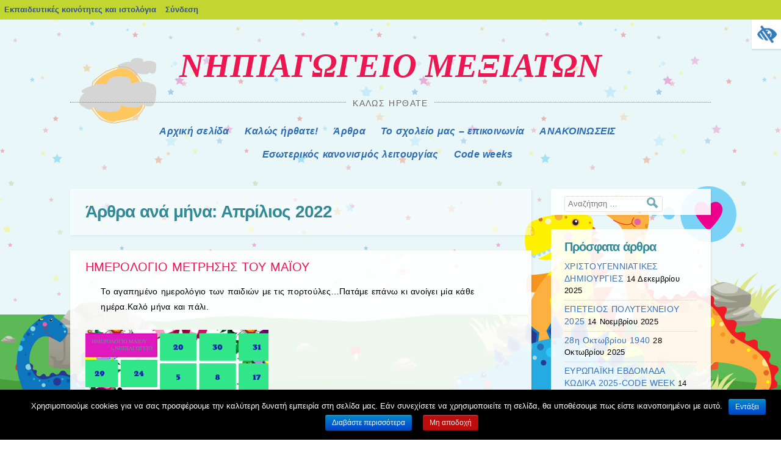

--- FILE ---
content_type: text/html; charset=UTF-8
request_url: https://blogs.sch.gr/nipmexiatfth/2022/04/
body_size: 18562
content:
<!DOCTYPE html>
<html lang="el"  prefix="og: https://ogp.me/ns#">
<head>
<meta charset="UTF-8" />
<meta name="viewport" content="width=device-width, initial-scale=1">
<title>Απρίλιος | 2022 | ΝΗΠΙΑΓΩΓΕΙΟ ΜΕΞΙΑΤΩΝ</title>
<link rel="profile" href="https://gmpg.org/xfn/11" />
<link rel="pingback" href="https://blogs.sch.gr/nipmexiatfth/xmlrpc.php" />
<!--[if lt IE 9]>
<script src="https://blogs.sch.gr/nipmexiatfth/wp-content/themes/dinos/js/html5.js"></script>
<![endif]-->
<!--[if lte IE 9]>
<link rel="stylesheet" href="https://blogs.sch.gr/nipmexiatfth/wp-content/themes/dinos/ie.css">
<![endif]-->

<title>Απρίλιος 2022 &#8211; ΝΗΠΙΑΓΩΓΕΙΟ ΜΕΞΙΑΤΩΝ</title>
<meta name='robots' content='max-image-preview:large' />
<link rel="alternate" type="application/rss+xml" title="Ροή RSS &raquo; ΝΗΠΙΑΓΩΓΕΙΟ ΜΕΞΙΑΤΩΝ" href="https://blogs.sch.gr/nipmexiatfth/feed/" />
<link rel="alternate" type="application/rss+xml" title="Ροή Σχολίων &raquo; ΝΗΠΙΑΓΩΓΕΙΟ ΜΕΞΙΑΤΩΝ" href="https://blogs.sch.gr/nipmexiatfth/comments/feed/" />
		<meta property="og:title" content="ΝΗΠΙΑΓΩΓΕΙΟ ΜΕΞΙΑΤΩΝ" />
				<meta property="og:description" content="ΚΑΛΩΣ ΗΡΘΑΤΕ" />
		<meta property="og:type" content="website"/>
			<meta property="og:url" content="https://blogs.sch.gr/nipmexiatfth/2022/04/30/imerologio-metrisis-toy-maioy/" />
	<meta property="og:site_name" content="ΝΗΠΙΑΓΩΓΕΙΟ ΜΕΞΙΑΤΩΝ" />
		<meta property="og:image" content="https://blogs.sch.gr/wp-content/themes/cinematix-child/screenshot.png" />
	<script>
window._wpemojiSettings = {"baseUrl":"https:\/\/s.w.org\/images\/core\/emoji\/14.0.0\/72x72\/","ext":".png","svgUrl":"https:\/\/s.w.org\/images\/core\/emoji\/14.0.0\/svg\/","svgExt":".svg","source":{"concatemoji":"https:\/\/blogs.sch.gr\/nipmexiatfth\/wp-includes\/js\/wp-emoji-release.min.js"}};
/*! This file is auto-generated */
!function(e,a,t){var n,r,o,i=a.createElement("canvas"),p=i.getContext&&i.getContext("2d");function s(e,t){p.clearRect(0,0,i.width,i.height),p.fillText(e,0,0);e=i.toDataURL();return p.clearRect(0,0,i.width,i.height),p.fillText(t,0,0),e===i.toDataURL()}function c(e){var t=a.createElement("script");t.src=e,t.defer=t.type="text/javascript",a.getElementsByTagName("head")[0].appendChild(t)}for(o=Array("flag","emoji"),t.supports={everything:!0,everythingExceptFlag:!0},r=0;r<o.length;r++)t.supports[o[r]]=function(e){if(p&&p.fillText)switch(p.textBaseline="top",p.font="600 32px Arial",e){case"flag":return s("\ud83c\udff3\ufe0f\u200d\u26a7\ufe0f","\ud83c\udff3\ufe0f\u200b\u26a7\ufe0f")?!1:!s("\ud83c\uddfa\ud83c\uddf3","\ud83c\uddfa\u200b\ud83c\uddf3")&&!s("\ud83c\udff4\udb40\udc67\udb40\udc62\udb40\udc65\udb40\udc6e\udb40\udc67\udb40\udc7f","\ud83c\udff4\u200b\udb40\udc67\u200b\udb40\udc62\u200b\udb40\udc65\u200b\udb40\udc6e\u200b\udb40\udc67\u200b\udb40\udc7f");case"emoji":return!s("\ud83e\udef1\ud83c\udffb\u200d\ud83e\udef2\ud83c\udfff","\ud83e\udef1\ud83c\udffb\u200b\ud83e\udef2\ud83c\udfff")}return!1}(o[r]),t.supports.everything=t.supports.everything&&t.supports[o[r]],"flag"!==o[r]&&(t.supports.everythingExceptFlag=t.supports.everythingExceptFlag&&t.supports[o[r]]);t.supports.everythingExceptFlag=t.supports.everythingExceptFlag&&!t.supports.flag,t.DOMReady=!1,t.readyCallback=function(){t.DOMReady=!0},t.supports.everything||(n=function(){t.readyCallback()},a.addEventListener?(a.addEventListener("DOMContentLoaded",n,!1),e.addEventListener("load",n,!1)):(e.attachEvent("onload",n),a.attachEvent("onreadystatechange",function(){"complete"===a.readyState&&t.readyCallback()})),(e=t.source||{}).concatemoji?c(e.concatemoji):e.wpemoji&&e.twemoji&&(c(e.twemoji),c(e.wpemoji)))}(window,document,window._wpemojiSettings);
</script>
<style>
img.wp-smiley,
img.emoji {
	display: inline !important;
	border: none !important;
	box-shadow: none !important;
	height: 1em !important;
	width: 1em !important;
	margin: 0 0.07em !important;
	vertical-align: -0.1em !important;
	background: none !important;
	padding: 0 !important;
}
</style>
	<link rel='stylesheet' id='wp-quicklatex-format-css' href='https://blogs.sch.gr/nipmexiatfth/wp-content/plugins/wp-quicklatex/css/quicklatex-format.css' media='all' />
<link rel='stylesheet' id='dashicons-css' href='https://blogs.sch.gr/nipmexiatfth/wp-includes/css/dashicons.min.css' media='all' />
<link rel='stylesheet' id='admin-bar-css' href='https://blogs.sch.gr/nipmexiatfth/wp-includes/css/admin-bar.min.css' media='all' />
<style id='admin-bar-inline-css'>

			@font-face {
				font-family: 'w3tc';
				src: url('https://blogs.sch.gr/nipmexiatfth/wp-content/plugins/w3-total-cache/pub/fonts/w3tc.eot');
				src: url('https://blogs.sch.gr/nipmexiatfth/wp-content/plugins/w3-total-cache/pub/fonts/w3tc.eot?#iefix') format('embedded-opentype'),
					url('https://blogs.sch.gr/nipmexiatfth/wp-content/plugins/w3-total-cache/pub/fonts/w3tc.woff') format('woff'),
					url('https://blogs.sch.gr/nipmexiatfth/wp-content/plugins/w3-total-cache/pub/fonts/w3tc.ttf') format('truetype'),
					url('https://blogs.sch.gr/nipmexiatfth/wp-content/plugins/w3-total-cache/pub/fonts/w3tc.svg#w3tc') format('svg');
				font-weight: normal;
				font-style: normal;
				font-display: swap;
			}
			.w3tc-icon:before{
				content:'\0041'; top: 2px;
				font-family: 'w3tc';
			}
</style>
<link rel='stylesheet' id='wp-block-library-css' href='https://blogs.sch.gr/nipmexiatfth/wp-includes/css/dist/block-library/style.min.css' media='all' />
<link rel='stylesheet' id='bp-login-form-block-css' href='https://blogs.sch.gr/nipmexiatfth/wp-content/plugins/buddypress/bp-core/css/blocks/login-form.min.css' media='all' />
<link rel='stylesheet' id='bp-member-block-css' href='https://blogs.sch.gr/nipmexiatfth/wp-content/plugins/buddypress/bp-members/css/blocks/member.min.css' media='all' />
<link rel='stylesheet' id='bp-members-block-css' href='https://blogs.sch.gr/nipmexiatfth/wp-content/plugins/buddypress/bp-members/css/blocks/members.min.css' media='all' />
<link rel='stylesheet' id='bp-dynamic-members-block-css' href='https://blogs.sch.gr/nipmexiatfth/wp-content/plugins/buddypress/bp-members/css/blocks/dynamic-members.min.css' media='all' />
<link rel='stylesheet' id='bp-latest-activities-block-css' href='https://blogs.sch.gr/nipmexiatfth/wp-content/plugins/buddypress/bp-activity/css/blocks/latest-activities.min.css' media='all' />
<link rel='stylesheet' id='bp-recent-posts-block-css' href='https://blogs.sch.gr/nipmexiatfth/wp-content/plugins/buddypress/bp-blogs/css/blocks/recent-posts.min.css' media='all' />
<link rel='stylesheet' id='bp-friends-block-css' href='https://blogs.sch.gr/nipmexiatfth/wp-content/plugins/buddypress/bp-friends/css/blocks/friends.min.css' media='all' />
<link rel='stylesheet' id='bp-group-block-css' href='https://blogs.sch.gr/nipmexiatfth/wp-content/plugins/buddypress/bp-groups/css/blocks/group.min.css' media='all' />
<link rel='stylesheet' id='bp-groups-block-css' href='https://blogs.sch.gr/nipmexiatfth/wp-content/plugins/buddypress/bp-groups/css/blocks/groups.min.css' media='all' />
<link rel='stylesheet' id='bp-dynamic-groups-block-css' href='https://blogs.sch.gr/nipmexiatfth/wp-content/plugins/buddypress/bp-groups/css/blocks/dynamic-groups.min.css' media='all' />
<link rel='stylesheet' id='bp-sitewide-notices-block-css' href='https://blogs.sch.gr/nipmexiatfth/wp-content/plugins/buddypress/bp-messages/css/blocks/sitewide-notices.min.css' media='all' />
<link rel='stylesheet' id='classic-theme-styles-css' href='https://blogs.sch.gr/nipmexiatfth/wp-includes/css/classic-themes.min.css' media='all' />
<style id='global-styles-inline-css'>
body{--wp--preset--color--black: #000000;--wp--preset--color--cyan-bluish-gray: #abb8c3;--wp--preset--color--white: #ffffff;--wp--preset--color--pale-pink: #f78da7;--wp--preset--color--vivid-red: #cf2e2e;--wp--preset--color--luminous-vivid-orange: #ff6900;--wp--preset--color--luminous-vivid-amber: #fcb900;--wp--preset--color--light-green-cyan: #7bdcb5;--wp--preset--color--vivid-green-cyan: #00d084;--wp--preset--color--pale-cyan-blue: #8ed1fc;--wp--preset--color--vivid-cyan-blue: #0693e3;--wp--preset--color--vivid-purple: #9b51e0;--wp--preset--gradient--vivid-cyan-blue-to-vivid-purple: linear-gradient(135deg,rgba(6,147,227,1) 0%,rgb(155,81,224) 100%);--wp--preset--gradient--light-green-cyan-to-vivid-green-cyan: linear-gradient(135deg,rgb(122,220,180) 0%,rgb(0,208,130) 100%);--wp--preset--gradient--luminous-vivid-amber-to-luminous-vivid-orange: linear-gradient(135deg,rgba(252,185,0,1) 0%,rgba(255,105,0,1) 100%);--wp--preset--gradient--luminous-vivid-orange-to-vivid-red: linear-gradient(135deg,rgba(255,105,0,1) 0%,rgb(207,46,46) 100%);--wp--preset--gradient--very-light-gray-to-cyan-bluish-gray: linear-gradient(135deg,rgb(238,238,238) 0%,rgb(169,184,195) 100%);--wp--preset--gradient--cool-to-warm-spectrum: linear-gradient(135deg,rgb(74,234,220) 0%,rgb(151,120,209) 20%,rgb(207,42,186) 40%,rgb(238,44,130) 60%,rgb(251,105,98) 80%,rgb(254,248,76) 100%);--wp--preset--gradient--blush-light-purple: linear-gradient(135deg,rgb(255,206,236) 0%,rgb(152,150,240) 100%);--wp--preset--gradient--blush-bordeaux: linear-gradient(135deg,rgb(254,205,165) 0%,rgb(254,45,45) 50%,rgb(107,0,62) 100%);--wp--preset--gradient--luminous-dusk: linear-gradient(135deg,rgb(255,203,112) 0%,rgb(199,81,192) 50%,rgb(65,88,208) 100%);--wp--preset--gradient--pale-ocean: linear-gradient(135deg,rgb(255,245,203) 0%,rgb(182,227,212) 50%,rgb(51,167,181) 100%);--wp--preset--gradient--electric-grass: linear-gradient(135deg,rgb(202,248,128) 0%,rgb(113,206,126) 100%);--wp--preset--gradient--midnight: linear-gradient(135deg,rgb(2,3,129) 0%,rgb(40,116,252) 100%);--wp--preset--duotone--dark-grayscale: url('#wp-duotone-dark-grayscale');--wp--preset--duotone--grayscale: url('#wp-duotone-grayscale');--wp--preset--duotone--purple-yellow: url('#wp-duotone-purple-yellow');--wp--preset--duotone--blue-red: url('#wp-duotone-blue-red');--wp--preset--duotone--midnight: url('#wp-duotone-midnight');--wp--preset--duotone--magenta-yellow: url('#wp-duotone-magenta-yellow');--wp--preset--duotone--purple-green: url('#wp-duotone-purple-green');--wp--preset--duotone--blue-orange: url('#wp-duotone-blue-orange');--wp--preset--font-size--small: 13px;--wp--preset--font-size--medium: 20px;--wp--preset--font-size--large: 36px;--wp--preset--font-size--x-large: 42px;--wp--preset--spacing--20: 0.44rem;--wp--preset--spacing--30: 0.67rem;--wp--preset--spacing--40: 1rem;--wp--preset--spacing--50: 1.5rem;--wp--preset--spacing--60: 2.25rem;--wp--preset--spacing--70: 3.38rem;--wp--preset--spacing--80: 5.06rem;--wp--preset--shadow--natural: 6px 6px 9px rgba(0, 0, 0, 0.2);--wp--preset--shadow--deep: 12px 12px 50px rgba(0, 0, 0, 0.4);--wp--preset--shadow--sharp: 6px 6px 0px rgba(0, 0, 0, 0.2);--wp--preset--shadow--outlined: 6px 6px 0px -3px rgba(255, 255, 255, 1), 6px 6px rgba(0, 0, 0, 1);--wp--preset--shadow--crisp: 6px 6px 0px rgba(0, 0, 0, 1);}:where(.is-layout-flex){gap: 0.5em;}body .is-layout-flow > .alignleft{float: left;margin-inline-start: 0;margin-inline-end: 2em;}body .is-layout-flow > .alignright{float: right;margin-inline-start: 2em;margin-inline-end: 0;}body .is-layout-flow > .aligncenter{margin-left: auto !important;margin-right: auto !important;}body .is-layout-constrained > .alignleft{float: left;margin-inline-start: 0;margin-inline-end: 2em;}body .is-layout-constrained > .alignright{float: right;margin-inline-start: 2em;margin-inline-end: 0;}body .is-layout-constrained > .aligncenter{margin-left: auto !important;margin-right: auto !important;}body .is-layout-constrained > :where(:not(.alignleft):not(.alignright):not(.alignfull)){max-width: var(--wp--style--global--content-size);margin-left: auto !important;margin-right: auto !important;}body .is-layout-constrained > .alignwide{max-width: var(--wp--style--global--wide-size);}body .is-layout-flex{display: flex;}body .is-layout-flex{flex-wrap: wrap;align-items: center;}body .is-layout-flex > *{margin: 0;}:where(.wp-block-columns.is-layout-flex){gap: 2em;}.has-black-color{color: var(--wp--preset--color--black) !important;}.has-cyan-bluish-gray-color{color: var(--wp--preset--color--cyan-bluish-gray) !important;}.has-white-color{color: var(--wp--preset--color--white) !important;}.has-pale-pink-color{color: var(--wp--preset--color--pale-pink) !important;}.has-vivid-red-color{color: var(--wp--preset--color--vivid-red) !important;}.has-luminous-vivid-orange-color{color: var(--wp--preset--color--luminous-vivid-orange) !important;}.has-luminous-vivid-amber-color{color: var(--wp--preset--color--luminous-vivid-amber) !important;}.has-light-green-cyan-color{color: var(--wp--preset--color--light-green-cyan) !important;}.has-vivid-green-cyan-color{color: var(--wp--preset--color--vivid-green-cyan) !important;}.has-pale-cyan-blue-color{color: var(--wp--preset--color--pale-cyan-blue) !important;}.has-vivid-cyan-blue-color{color: var(--wp--preset--color--vivid-cyan-blue) !important;}.has-vivid-purple-color{color: var(--wp--preset--color--vivid-purple) !important;}.has-black-background-color{background-color: var(--wp--preset--color--black) !important;}.has-cyan-bluish-gray-background-color{background-color: var(--wp--preset--color--cyan-bluish-gray) !important;}.has-white-background-color{background-color: var(--wp--preset--color--white) !important;}.has-pale-pink-background-color{background-color: var(--wp--preset--color--pale-pink) !important;}.has-vivid-red-background-color{background-color: var(--wp--preset--color--vivid-red) !important;}.has-luminous-vivid-orange-background-color{background-color: var(--wp--preset--color--luminous-vivid-orange) !important;}.has-luminous-vivid-amber-background-color{background-color: var(--wp--preset--color--luminous-vivid-amber) !important;}.has-light-green-cyan-background-color{background-color: var(--wp--preset--color--light-green-cyan) !important;}.has-vivid-green-cyan-background-color{background-color: var(--wp--preset--color--vivid-green-cyan) !important;}.has-pale-cyan-blue-background-color{background-color: var(--wp--preset--color--pale-cyan-blue) !important;}.has-vivid-cyan-blue-background-color{background-color: var(--wp--preset--color--vivid-cyan-blue) !important;}.has-vivid-purple-background-color{background-color: var(--wp--preset--color--vivid-purple) !important;}.has-black-border-color{border-color: var(--wp--preset--color--black) !important;}.has-cyan-bluish-gray-border-color{border-color: var(--wp--preset--color--cyan-bluish-gray) !important;}.has-white-border-color{border-color: var(--wp--preset--color--white) !important;}.has-pale-pink-border-color{border-color: var(--wp--preset--color--pale-pink) !important;}.has-vivid-red-border-color{border-color: var(--wp--preset--color--vivid-red) !important;}.has-luminous-vivid-orange-border-color{border-color: var(--wp--preset--color--luminous-vivid-orange) !important;}.has-luminous-vivid-amber-border-color{border-color: var(--wp--preset--color--luminous-vivid-amber) !important;}.has-light-green-cyan-border-color{border-color: var(--wp--preset--color--light-green-cyan) !important;}.has-vivid-green-cyan-border-color{border-color: var(--wp--preset--color--vivid-green-cyan) !important;}.has-pale-cyan-blue-border-color{border-color: var(--wp--preset--color--pale-cyan-blue) !important;}.has-vivid-cyan-blue-border-color{border-color: var(--wp--preset--color--vivid-cyan-blue) !important;}.has-vivid-purple-border-color{border-color: var(--wp--preset--color--vivid-purple) !important;}.has-vivid-cyan-blue-to-vivid-purple-gradient-background{background: var(--wp--preset--gradient--vivid-cyan-blue-to-vivid-purple) !important;}.has-light-green-cyan-to-vivid-green-cyan-gradient-background{background: var(--wp--preset--gradient--light-green-cyan-to-vivid-green-cyan) !important;}.has-luminous-vivid-amber-to-luminous-vivid-orange-gradient-background{background: var(--wp--preset--gradient--luminous-vivid-amber-to-luminous-vivid-orange) !important;}.has-luminous-vivid-orange-to-vivid-red-gradient-background{background: var(--wp--preset--gradient--luminous-vivid-orange-to-vivid-red) !important;}.has-very-light-gray-to-cyan-bluish-gray-gradient-background{background: var(--wp--preset--gradient--very-light-gray-to-cyan-bluish-gray) !important;}.has-cool-to-warm-spectrum-gradient-background{background: var(--wp--preset--gradient--cool-to-warm-spectrum) !important;}.has-blush-light-purple-gradient-background{background: var(--wp--preset--gradient--blush-light-purple) !important;}.has-blush-bordeaux-gradient-background{background: var(--wp--preset--gradient--blush-bordeaux) !important;}.has-luminous-dusk-gradient-background{background: var(--wp--preset--gradient--luminous-dusk) !important;}.has-pale-ocean-gradient-background{background: var(--wp--preset--gradient--pale-ocean) !important;}.has-electric-grass-gradient-background{background: var(--wp--preset--gradient--electric-grass) !important;}.has-midnight-gradient-background{background: var(--wp--preset--gradient--midnight) !important;}.has-small-font-size{font-size: var(--wp--preset--font-size--small) !important;}.has-medium-font-size{font-size: var(--wp--preset--font-size--medium) !important;}.has-large-font-size{font-size: var(--wp--preset--font-size--large) !important;}.has-x-large-font-size{font-size: var(--wp--preset--font-size--x-large) !important;}
.wp-block-navigation a:where(:not(.wp-element-button)){color: inherit;}
:where(.wp-block-columns.is-layout-flex){gap: 2em;}
.wp-block-pullquote{font-size: 1.5em;line-height: 1.6;}
</style>
<link rel='stylesheet' id='fonts_for_icons-css' href='https://blogs.sch.gr/nipmexiatfth/wp-content/themes/cinematix-child/css/fonts.css' media='all' />
<link rel='stylesheet' id='my-admin-bar-style-css' href='https://blogs.sch.gr/nipmexiatfth/wp-content/themes/cinematix-child/css/my-admin-bar.css' media='all' />
<link rel='stylesheet' id='bp-admin-bar-css' href='https://blogs.sch.gr/nipmexiatfth/wp-content/plugins/buddypress/bp-core/css/admin-bar.min.css' media='all' />
<link rel='stylesheet' id='bp-legacy-css-css' href='https://blogs.sch.gr/nipmexiatfth/wp-content/plugins/buddypress/bp-templates/bp-legacy/css/buddypress.min.css' media='screen' />
<link rel='stylesheet' id='cookie-notice-front-css' href='https://blogs.sch.gr/nipmexiatfth/wp-content/plugins/cookie-notice/css/front.min.css' media='all' />
<link rel='stylesheet' id='gb_responsive_menu_style-css' href='https://blogs.sch.gr/nipmexiatfth/wp-content/plugins/gb_responsive_menu/css/style.css' media='all' />
<link rel='stylesheet' id='rt-wpp-plugin-style-css' href='https://blogs.sch.gr/nipmexiatfth/wp-content/plugins/rt-prettyphoto/css/prettyPhoto.css' media='all' />
<link rel='stylesheet' id='xmascount-styles-css' href='https://blogs.sch.gr/nipmexiatfth/wp-content/plugins/santas-christmas-countdown/css/cw_xmascount-styles.css' media='all' />
<link rel='stylesheet' id='wpah-front-styles-css' href='https://blogs.sch.gr/nipmexiatfth/wp-content/plugins/wp-accessibility-helper/assets/css/wp-accessibility-helper.min.css' media='all' />
<link rel='stylesheet' id='bbw-style-css' href='https://blogs.sch.gr/nipmexiatfth/wp-content/plugins/LS-buddybar-widget/buddybar-style.css' media='all' />
<link rel='stylesheet' id='category-sticky-post-css' href='https://blogs.sch.gr/nipmexiatfth/wp-content/plugins/category-sticky-post/css/plugin.css' media='all' />
<link rel='stylesheet' id='style-css' href='https://blogs.sch.gr/nipmexiatfth/wp-content/themes/dinos/style.css' media='all' />
<link rel='stylesheet' id='sch-christmas-widget-css' href='https://blogs.sch.gr/nipmexiatfth/wp-content/plugins/LS-widgets/style.css' media='all' />
<link rel='stylesheet' id='volumeSliderStyling-css' href='https://blogs.sch.gr/nipmexiatfth/wp-content/plugins/ersradio-widget/widgetStyling.css' media='all' />
<link rel='stylesheet' id='ics-calendar-css' href='https://blogs.sch.gr/nipmexiatfth/wp-content/plugins/ics-calendar/assets/style.min.css' media='all' />
<script>
if (document.location.protocol !== "https:") {
	document.location = document.URL.replace(/^http:/i, "https:");
}
</script>
	<script src='https://blogs.sch.gr/nipmexiatfth/wp-includes/js/jquery/jquery.min.js' id='jquery-core-js'></script>
<script src='https://blogs.sch.gr/nipmexiatfth/wp-includes/js/jquery/jquery-migrate.min.js' id='jquery-migrate-js'></script>
<script src='https://blogs.sch.gr/nipmexiatfth/wp-content/plugins/buddypress/bp-core/js/confirm.min.js' id='bp-confirm-js'></script>
<script src='https://blogs.sch.gr/nipmexiatfth/wp-content/plugins/buddypress/bp-core/js/widget-members.min.js' id='bp-widget-members-js'></script>
<script src='https://blogs.sch.gr/nipmexiatfth/wp-content/plugins/buddypress/bp-core/js/jquery-query.min.js' id='bp-jquery-query-js'></script>
<script src='https://blogs.sch.gr/nipmexiatfth/wp-content/plugins/buddypress/bp-core/js/vendor/jquery-cookie.min.js' id='bp-jquery-cookie-js'></script>
<script src='https://blogs.sch.gr/nipmexiatfth/wp-content/plugins/buddypress/bp-core/js/vendor/jquery-scroll-to.min.js' id='bp-jquery-scroll-to-js'></script>
<script id='bp-legacy-js-js-extra'>
var BP_DTheme = {"accepted":"\u0391\u03c0\u03bf\u03b4\u03b5\u03ba\u03c4\u03cc","close":"\u039a\u03bb\u03b5\u03af\u03c3\u03b9\u03bc\u03bf","comments":"\u03c3\u03c7\u03cc\u03bb\u03b9\u03b1","leave_group_confirm":"\u0395\u03af\u03c3\u03c4\u03b5 \u03c3\u03af\u03b3\u03bf\u03c5\u03c1\u03bf\u03c2 \u03cc\u03c4\u03b9 \u03b8\u03ad\u03bb\u03b5\u03c4\u03b5 \u03bd\u03b1 \u03b1\u03c0\u03bf\u03c7\u03c9\u03c1\u03ae\u03c3\u03b5\u03c4\u03b5 \u03b1\u03c0\u03cc \u03c4\u03b7\u03bd \u03bf\u03bc\u03ac\u03b4\u03b1;","mark_as_fav":"\u0391\u03b3\u03b1\u03c0\u03b7\u03bc\u03ad\u03bd\u03bf","my_favs":"\u03a4\u03b1 \u0391\u03b3\u03b1\u03c0\u03b7\u03bc\u03ad\u03bd\u03b1 \u03bc\u03bf\u03c5","rejected":"\u0391\u03c0\u03bf\u03c1\u03c1\u03af\u03c6\u03b8\u03b7\u03ba\u03b5","remove_fav":"\u0391\u03c6\u03b1\u03af\u03c1\u03b5\u03c3\u03b7 \u0391\u03b3\u03b1\u03c0\u03b7\u03bc\u03ad\u03bd\u03bf\u03c5","show_all":"\u0395\u03bc\u03c6\u03ac\u03bd\u03b9\u03c3\u03b7 \u03cc\u03bb\u03c9\u03bd","show_all_comments":"\u03a0\u03c1\u03cc\u03b2\u03b1\u03bb\u03b5 \u03cc\u03bb\u03b1 \u03c4\u03b1 \u03c3\u03c7\u03cc\u03bb\u03b9\u03b1 \u03b3\u03b9\u03b1 \u03b1\u03c5\u03c4\u03cc \u03c4\u03bf \u03b8\u03ad\u03bc\u03b1","show_x_comments":"\u03a0\u03c1\u03bf\u03b2\u03bf\u03bb\u03ae \u03cc\u03bb\u03c9\u03bd \u03c4\u03c9\u03bd \u03c3\u03c7\u03bf\u03bb\u03af\u03c9\u03bd (%d)","unsaved_changes":"\u03a4\u03bf \u03c0\u03c1\u03bf\u03c6\u03af\u03bb \u03c3\u03b1\u03c2 \u03ad\u03c7\u03b5\u03b9 \u03bc\u03b7 \u03b1\u03c0\u03bf\u03b8\u03b7\u03ba\u03b5\u03c5\u03bc\u03ad\u03bd\u03b5\u03c2 \u03b1\u03bb\u03bb\u03b1\u03b3\u03ad\u03c2. \u0391\u03bd \u03c6\u03cd\u03b3\u03b5\u03c4\u03b5 \u03b1\u03c0\u03cc \u03c4\u03b7\u03bd \u03c3\u03b5\u03bb\u03af\u03b4\u03b1, \u03bf\u03b9 \u03b1\u03bb\u03bb\u03b1\u03b3\u03ad\u03c2 \u03b8\u03b1 \u03c7\u03b1\u03b8\u03bf\u03cd\u03bd.","view":"\u03a0\u03c1\u03bf\u03b2\u03bf\u03bb\u03ae","store_filter_settings":""};
</script>
<script src='https://blogs.sch.gr/nipmexiatfth/wp-content/plugins/buddypress/bp-templates/bp-legacy/js/buddypress.min.js' id='bp-legacy-js-js'></script>
<script id='cookie-notice-front-js-extra'>
var cnArgs = {"ajaxurl":"https:\/\/blogs.sch.gr\/nipmexiatfth\/wp-admin\/admin-ajax.php","hideEffect":"fade","onScroll":"","onScrollOffset":"100","onClick":"","cookieName":"cookie_notice_accepted","cookieValue":"true","cookieTime":"2592000","cookiePath":"\/","cookieDomain":"","redirection":"","cache":"1","refuse":"no","revoke_cookies":"0","revoke_cookies_opt":"automatic","secure":"1"};
</script>
<script src='https://blogs.sch.gr/nipmexiatfth/wp-content/plugins/cookie-notice/js/front.min.js' id='cookie-notice-front-js'></script>
<script src='https://blogs.sch.gr/nipmexiatfth/wp-content/plugins/gb_responsive_menu/js/gb_responsive_menu.js' id='gb_responsive_menu_js-js'></script>
<script src='https://blogs.sch.gr/nipmexiatfth/wp-content/plugins/rt-prettyphoto/js/jquery.prettyPhoto.js' id='rt-wpp-plugin-active-js'></script>
<script src='https://blogs.sch.gr/nipmexiatfth/wp-content/plugins/rt-prettyphoto/js/wpp-active.js' id='rt-wpp-plugin-script-active-js'></script>
<script src='https://blogs.sch.gr/nipmexiatfth/wp-content/plugins/wp-quicklatex/js/wp-quicklatex-frontend.js' id='wp-quicklatex-frontend-js'></script>
<meta property="fb:app_id" content="966242223397117" />
<style>.pp_download{ background: #ccc;  border-radius: 3px;   height: 25px;   padding: 4px;}</style>

<script>
jQuery(document).ready(function() {
   jQuery("a[rel^='prettyPhoto']").prettyPhoto({
   changepicturecallback: function(){
       jQuery(".pp_social").append("<span class='pp_download_place'></span>");
        $getit= settings.image_markup.replace(/{path}/g,pp_images[set_position]);
      jQuery(".pp_pic_holder").find('.pp_details .pp_download_place').html('<a class="pp_download" href="'+pp_images[set_position]+'" download>Download</a>');
        }
    });
});
</script><style>#wp-admin-bar-wp-logo{  }
	
	div#community-profile-page li.bp-blogs-profile-stats:before {content:" "!important;}
	div#community-profile-page li.bp-blogs-profile-stats {background: url("/wp-content/favicon.ico") no-repeat; padding-left:16px}
   
	#wpadminbar #wp-admin-bar-wp-logo > .ab-item .ab-icon:before {content:" "!important;}
	#wpadminbar .quicklinks li .blavatar:before {content:" "!important;}
   /*#wp-admin-bar-wp-logo>.ab-item .ab-icon  { background: url("/wp-content/favicon.ico") no-repeat;}
      #wpadminbar .quicklinks li div.blavatar { background: url("/wp-content/favicon.ico") no-repeat;}*/
/*                img.blavatar { display: none;}*/
                </style>
	<script>var ajaxurl = 'https://blogs.sch.gr/nipmexiatfth/wp-admin/admin-ajax.php';</script>

<style>
/* Begin Royal PrettyPhoto Styles*/

div.ppt{ display: none;}
		/* End Royal PrettyPhoto Styles*/
</style>
		<script>var BPAPRConfig={"root_url":"https:\/\/blogs.sch.gr\/nipmexiatfth\/wp-content\/plugins\/bp-activity-plus-reloaded","temp_img_url":"https:\/\/blogs.sch.gr\/nipmexiatfth\/files\/bpfb\/tmp\/","base_img_url":"https:\/\/blogs.sch.gr\/nipmexiatfth\/files\/bpfb\/","theme":"default","alignment":"left","allowed_items":["photos","videos","links"]};</script><style>.recentcomments a{display:inline !important;padding:0 !important;margin:0 !important;}</style>		<style>
		    	.site-title a {
	    	background-image: none;
	    	-webkit-text-fill-color: #ed1650 !important;
	    	color: #ed1650 !important;
	    	}
		</style>
	<style media="print">#wpadminbar { display:none; }</style>
	<style media="screen">
	html { margin-top: 32px !important; }
	@media screen and ( max-width: 782px ) {
		html { margin-top: 46px !important; }
	}
</style>
	</head>

<body class="bp-legacy archive date admin-bar no-customize-support el cookies-not-set chrome osx wp-accessibility-helper wah_fstype_script accessibility-location-right active-sidebar no-js">
		<div id="wpadminbar" class="nojq nojs">
						<div class="quicklinks" id="wp-toolbar" role="navigation" aria-label="Γραμμή εργαλείων">
				<ul id='wp-admin-bar-root-default' class="ab-top-menu"><li id='wp-admin-bar-blogssch'><a class='ab-item' href='https://blogs.sch.gr'>Εκπαιδευτικές κοινότητες και ιστολόγια</a></li><li id='wp-admin-bar-blogsschmobile'><a class='ab-item' href='https://blogs.sch.gr' title='Αρχική'><span class="ab-icon dashicons-admin-home"></span></a></li><li id='wp-admin-bar-bp-login'><a class='ab-item' href='https://blogs.sch.gr/nipmexiatfth/wp-login.php?redirect_to=https%3A%2F%2Fblogs.sch.gr%2Fnipmexiatfth%2F2022%2F04%2F'>Σύνδεση</a></li></ul>			</div>
					</div>

		<svg xmlns="http://www.w3.org/2000/svg" viewBox="0 0 0 0" width="0" height="0" focusable="false" role="none" style="visibility: hidden; position: absolute; left: -9999px; overflow: hidden;" ><defs><filter id="wp-duotone-dark-grayscale"><feColorMatrix color-interpolation-filters="sRGB" type="matrix" values=" .299 .587 .114 0 0 .299 .587 .114 0 0 .299 .587 .114 0 0 .299 .587 .114 0 0 " /><feComponentTransfer color-interpolation-filters="sRGB" ><feFuncR type="table" tableValues="0 0.49803921568627" /><feFuncG type="table" tableValues="0 0.49803921568627" /><feFuncB type="table" tableValues="0 0.49803921568627" /><feFuncA type="table" tableValues="1 1" /></feComponentTransfer><feComposite in2="SourceGraphic" operator="in" /></filter></defs></svg><svg xmlns="http://www.w3.org/2000/svg" viewBox="0 0 0 0" width="0" height="0" focusable="false" role="none" style="visibility: hidden; position: absolute; left: -9999px; overflow: hidden;" ><defs><filter id="wp-duotone-grayscale"><feColorMatrix color-interpolation-filters="sRGB" type="matrix" values=" .299 .587 .114 0 0 .299 .587 .114 0 0 .299 .587 .114 0 0 .299 .587 .114 0 0 " /><feComponentTransfer color-interpolation-filters="sRGB" ><feFuncR type="table" tableValues="0 1" /><feFuncG type="table" tableValues="0 1" /><feFuncB type="table" tableValues="0 1" /><feFuncA type="table" tableValues="1 1" /></feComponentTransfer><feComposite in2="SourceGraphic" operator="in" /></filter></defs></svg><svg xmlns="http://www.w3.org/2000/svg" viewBox="0 0 0 0" width="0" height="0" focusable="false" role="none" style="visibility: hidden; position: absolute; left: -9999px; overflow: hidden;" ><defs><filter id="wp-duotone-purple-yellow"><feColorMatrix color-interpolation-filters="sRGB" type="matrix" values=" .299 .587 .114 0 0 .299 .587 .114 0 0 .299 .587 .114 0 0 .299 .587 .114 0 0 " /><feComponentTransfer color-interpolation-filters="sRGB" ><feFuncR type="table" tableValues="0.54901960784314 0.98823529411765" /><feFuncG type="table" tableValues="0 1" /><feFuncB type="table" tableValues="0.71764705882353 0.25490196078431" /><feFuncA type="table" tableValues="1 1" /></feComponentTransfer><feComposite in2="SourceGraphic" operator="in" /></filter></defs></svg><svg xmlns="http://www.w3.org/2000/svg" viewBox="0 0 0 0" width="0" height="0" focusable="false" role="none" style="visibility: hidden; position: absolute; left: -9999px; overflow: hidden;" ><defs><filter id="wp-duotone-blue-red"><feColorMatrix color-interpolation-filters="sRGB" type="matrix" values=" .299 .587 .114 0 0 .299 .587 .114 0 0 .299 .587 .114 0 0 .299 .587 .114 0 0 " /><feComponentTransfer color-interpolation-filters="sRGB" ><feFuncR type="table" tableValues="0 1" /><feFuncG type="table" tableValues="0 0.27843137254902" /><feFuncB type="table" tableValues="0.5921568627451 0.27843137254902" /><feFuncA type="table" tableValues="1 1" /></feComponentTransfer><feComposite in2="SourceGraphic" operator="in" /></filter></defs></svg><svg xmlns="http://www.w3.org/2000/svg" viewBox="0 0 0 0" width="0" height="0" focusable="false" role="none" style="visibility: hidden; position: absolute; left: -9999px; overflow: hidden;" ><defs><filter id="wp-duotone-midnight"><feColorMatrix color-interpolation-filters="sRGB" type="matrix" values=" .299 .587 .114 0 0 .299 .587 .114 0 0 .299 .587 .114 0 0 .299 .587 .114 0 0 " /><feComponentTransfer color-interpolation-filters="sRGB" ><feFuncR type="table" tableValues="0 0" /><feFuncG type="table" tableValues="0 0.64705882352941" /><feFuncB type="table" tableValues="0 1" /><feFuncA type="table" tableValues="1 1" /></feComponentTransfer><feComposite in2="SourceGraphic" operator="in" /></filter></defs></svg><svg xmlns="http://www.w3.org/2000/svg" viewBox="0 0 0 0" width="0" height="0" focusable="false" role="none" style="visibility: hidden; position: absolute; left: -9999px; overflow: hidden;" ><defs><filter id="wp-duotone-magenta-yellow"><feColorMatrix color-interpolation-filters="sRGB" type="matrix" values=" .299 .587 .114 0 0 .299 .587 .114 0 0 .299 .587 .114 0 0 .299 .587 .114 0 0 " /><feComponentTransfer color-interpolation-filters="sRGB" ><feFuncR type="table" tableValues="0.78039215686275 1" /><feFuncG type="table" tableValues="0 0.94901960784314" /><feFuncB type="table" tableValues="0.35294117647059 0.47058823529412" /><feFuncA type="table" tableValues="1 1" /></feComponentTransfer><feComposite in2="SourceGraphic" operator="in" /></filter></defs></svg><svg xmlns="http://www.w3.org/2000/svg" viewBox="0 0 0 0" width="0" height="0" focusable="false" role="none" style="visibility: hidden; position: absolute; left: -9999px; overflow: hidden;" ><defs><filter id="wp-duotone-purple-green"><feColorMatrix color-interpolation-filters="sRGB" type="matrix" values=" .299 .587 .114 0 0 .299 .587 .114 0 0 .299 .587 .114 0 0 .299 .587 .114 0 0 " /><feComponentTransfer color-interpolation-filters="sRGB" ><feFuncR type="table" tableValues="0.65098039215686 0.40392156862745" /><feFuncG type="table" tableValues="0 1" /><feFuncB type="table" tableValues="0.44705882352941 0.4" /><feFuncA type="table" tableValues="1 1" /></feComponentTransfer><feComposite in2="SourceGraphic" operator="in" /></filter></defs></svg><svg xmlns="http://www.w3.org/2000/svg" viewBox="0 0 0 0" width="0" height="0" focusable="false" role="none" style="visibility: hidden; position: absolute; left: -9999px; overflow: hidden;" ><defs><filter id="wp-duotone-blue-orange"><feColorMatrix color-interpolation-filters="sRGB" type="matrix" values=" .299 .587 .114 0 0 .299 .587 .114 0 0 .299 .587 .114 0 0 .299 .587 .114 0 0 " /><feComponentTransfer color-interpolation-filters="sRGB" ><feFuncR type="table" tableValues="0.098039215686275 1" /><feFuncG type="table" tableValues="0 0.66274509803922" /><feFuncB type="table" tableValues="0.84705882352941 0.41960784313725" /><feFuncA type="table" tableValues="1 1" /></feComponentTransfer><feComposite in2="SourceGraphic" operator="in" /></filter></defs></svg>    <div id="page" class="hfeed site">
	<div id="stars-1"></div>
	<div id="stars-2"></div>

		<header id="masthead" class="site-header">
		<!--<hgroup>-->
						<h1 class="site-title" data-text="ΝΗΠΙΑΓΩΓΕΙΟ ΜΕΞΙΑΤΩΝ"><a href="https://blogs.sch.gr/nipmexiatfth/" title="ΝΗΠΙΑΓΩΓΕΙΟ ΜΕΞΙΑΤΩΝ" rel="home">ΝΗΠΙΑΓΩΓΕΙΟ ΜΕΞΙΑΤΩΝ</a></h1>
			<div class="line-through"><h2 class="site-description">ΚΑΛΩΣ ΗΡΘΑΤΕ</h2></div>
			
		<!--</hgroup>-->

		<nav role="navigation" class="site-navigation main-navigation">
			<h2 class="assistive-text">Μενού</h2>
			<div class="assistive-text skip-link"><a href="#content" title="Μετάβαση στο περιεχόμενο">Μετάβαση στο περιεχόμενο</a></div>

			<div class="menu-kyrio-menoy-container"><ul id="menu-kyrio-menoy" class="menu"><li id="menu-item-84" class="menu-item menu-item-type-post_type menu-item-object-page menu-item-home menu-item-84"><a href="https://blogs.sch.gr/nipmexiatfth/epikoinonia/">Αρχική σελίδα</a></li>
<li id="menu-item-83" class="menu-item menu-item-type-post_type menu-item-object-page menu-item-83"><a href="https://blogs.sch.gr/nipmexiatfth/kalos-irthate/">Καλώς ήρθατε!</a></li>
<li id="menu-item-88" class="menu-item menu-item-type-custom menu-item-object-custom menu-item-has-children menu-item-88"><a href="#">Άρθρα</a>
<ul class="sub-menu">
	<li id="menu-item-86" class="menu-item menu-item-type-taxonomy menu-item-object-category menu-item-86"><a href="https://blogs.sch.gr/nipmexiatfth/category/drastiriotites/">ΔΡΑΣΤΗΡΙΟΤΗΤΕΣ</a></li>
	<li id="menu-item-85" class="menu-item menu-item-type-taxonomy menu-item-object-category menu-item-85"><a href="https://blogs.sch.gr/nipmexiatfth/category/anakoinoseis/">ΑΝΑΚΟΙΝΩΣΕΙΣ</a></li>
	<li id="menu-item-87" class="menu-item menu-item-type-taxonomy menu-item-object-category menu-item-87"><a href="https://blogs.sch.gr/nipmexiatfth/category/enimerosi/">ΕΝΗΜΕΡΩΣΗ</a></li>
</ul>
</li>
<li id="menu-item-82" class="menu-item menu-item-type-post_type menu-item-object-page menu-item-82"><a href="https://blogs.sch.gr/nipmexiatfth/to-scholeio-mas/">Το σχολείο μας – επικοινωνία</a></li>
<li id="menu-item-332" class="menu-item menu-item-type-taxonomy menu-item-object-category menu-item-332"><a href="https://blogs.sch.gr/nipmexiatfth/category/anakoinoseis/">ΑΝΑΚΟΙΝΩΣΕΙΣ</a></li>
<li id="menu-item-2047" class="menu-item menu-item-type-post_type menu-item-object-page menu-item-2047"><a href="https://blogs.sch.gr/nipmexiatfth/esoterikos-kanonismos-leitoyrgias/">Εσωτερικός κανονισμός λειτουργίας</a></li>
<li id="menu-item-2133" class="menu-item menu-item-type-post_type menu-item-object-page menu-item-2133"><a href="https://blogs.sch.gr/nipmexiatfth/code-weeks/">Code weeks</a></li>
</ul></div>		</nav><!-- .site-navigation .main-navigation -->
	</header><!-- #masthead .site-header -->

	<div id="main" class="site-main">
		<section id="primary" class="content-area">
			<div id="content" class="site-content" role="main">

							<header class="page-header">
					<h1 class="page-title">
						Άρθρα ανά μήνα: <span>Απρίλιος 2022</span>					</h1>
									</header><!-- .page-header -->

				    													<article id="post-1026" class="post-1026 post type-post status-publish format-standard hentry category-drastiriotites">
	<header class="entry-header">
	   <h2 class="entry-title"><a href="https://blogs.sch.gr/nipmexiatfth/2022/04/30/imerologio-metrisis-toy-maioy/">ΗΜΕΡΟΛΟΓΙΟ ΜΕΤΡΗΣΗΣ ΤΟΥ ΜΑΪΟΥ</a></h2>	  
	</header><!-- .entry-header -->

	    	<div class="entry-summary">
		<div class="alignleft">
			</div>				 
		<p>Το αγαπημένο ημερολόγιο των παιδιών με τις πορτούλες&#8230;Πατάμε επάνω κι ανοίγει μία κάθε ημέρα.Καλό μήνα και πάλι.</p>
<p><a href="https://blogs.sch.gr/nipmexiatfth/files/2022/04/Στιγμιότυπο-οθόνης-2022-04-30-191623.png" rel="prettyPhoto[1026]"><img decoding="async" class="alignnone size-medium wp-image-1027" src="https://blogs.sch.gr/nipmexiatfth/files/2022/04/Στιγμιότυπο-οθόνης-2022-04-30-191623-300x143.png" alt="οθόνης 2022 04 30 191623" width="300" height="143" srcset="https://blogs.sch.gr/nipmexiatfth/files/2022/04/Στιγμιότυπο-οθόνης-2022-04-30-191623-300x143.png 300w, https://blogs.sch.gr/nipmexiatfth/files/2022/04/Στιγμιότυπο-οθόνης-2022-04-30-191623-768x367.png 768w, https://blogs.sch.gr/nipmexiatfth/files/2022/04/Στιγμιότυπο-οθόνης-2022-04-30-191623.png 997w" sizes="(max-width: 300px) 100vw, 300px" /></a></p>
<p><a href="https://calendar.myadvent.net/?id=d8cd26b4a2b7c57ac92869cea9c1387e">https://calendar.myadvent.net/?id=d8cd26b4a2b7c57ac92869cea9c1387e</a></p>
        	</div><!-- .entry-content -->
		<footer class="entry-meta">
				    Δημοσιεύθηκε <a href="https://blogs.sch.gr/nipmexiatfth/2022/04/30/imerologio-metrisis-toy-maioy/" title="19:19" rel="bookmark"><time class="entry-date" datetime="2022-04-30T19:19:09+03:00" pubdate>30 Απριλίου 2022</time></a><span class="byline"> από τον/την <span class="author vcard"><a class="url fn n" href="https://blogs.sch.gr/nipmexiatfth/author/nipmexiatfth/" title="Προβολή άρθρων της/του ΝΗΠΙΑΓΩΓΕΙΟ ΜΕΞΙΑΤΩΝ" rel="author">ΝΗΠΙΑΓΩΓΕΙΟ ΜΕΞΙΑΤΩΝ</a></span></span>							</footer><!-- .entry-meta -->
</article><!-- #post-1026 -->
									<article id="post-1024" class="post-1024 post type-post status-publish format-standard hentry category-drastiriotites">
	<header class="entry-header">
	   <h2 class="entry-title"><a href="https://blogs.sch.gr/nipmexiatfth/2022/04/30/kalo-mina-imerologio-maioy/">ΚΑΛΟ ΜΗΝΑ..ΗΜΕΡΟΛΟΓΙΟ ΜΑΪΟΥ</a></h2>	  
	</header><!-- .entry-header -->

	    	<div class="entry-summary">
		<div class="alignleft">
			</div>				 
		<script>function myFunction(){
  var oIframe = document.getElementById('ls-pdfviewer');
  var oDoc = (oIframe.contentWindow || oIframe.contentDocument);
  if (oDoc.document) oDoc = oDoc.document;
   PDFJS.locale ='el';
  return true; 
} </script><p>Καλό μήνα σε όλη την παρέα μας..Έτοιμο και το ημερολόγιο του Μαίου..Υγεία και χαρά σε όλους.</p>
<p><iframe loading="lazy" id="ls-pdfviewer" name="ls-pdfviewer" class="pdfjs-viewer" width="100%" height="707px" src="https://blogs.sch.gr/nipmexiatfth/wp-content/plugins/ls-pdf/pdfjslight/web/viewer.html?v=2&#038;file=https://blogs.sch.gr/nipmexiatfth/files/2022/04/μαιος-2022.pdf"></iframe> <br /> <br />
		<a href="https://blogs.sch.gr/nipmexiatfth/files/2022/04/μαιος-2022.pdf">Λήψη αρχείου</a></p>
        	</div><!-- .entry-content -->
		<footer class="entry-meta">
				    Δημοσιεύθηκε <a href="https://blogs.sch.gr/nipmexiatfth/2022/04/30/kalo-mina-imerologio-maioy/" title="19:14" rel="bookmark"><time class="entry-date" datetime="2022-04-30T19:14:22+03:00" pubdate>30 Απριλίου 2022</time></a><span class="byline"> από τον/την <span class="author vcard"><a class="url fn n" href="https://blogs.sch.gr/nipmexiatfth/author/nipmexiatfth/" title="Προβολή άρθρων της/του ΝΗΠΙΑΓΩΓΕΙΟ ΜΕΞΙΑΤΩΝ" rel="author">ΝΗΠΙΑΓΩΓΕΙΟ ΜΕΞΙΑΤΩΝ</a></span></span>							</footer><!-- .entry-meta -->
</article><!-- #post-1024 -->
									<article id="post-1018" class="post-1018 post type-post status-publish format-standard hentry category-drastiriotites">
	<header class="entry-header">
	   <h2 class="entry-title"><a href="https://blogs.sch.gr/nipmexiatfth/2022/04/13/i-stayrosi-toy-christoy/">Η ΣΤΑΥΡΩΣΗ ΤΟΥ ΧΡΙΣΤΟΥ</a></h2>	  
	</header><!-- .entry-header -->

	    	<div class="entry-summary">
		<div class="alignleft">
			</div>				 
		<p><a href="https://blogs.sch.gr/nipmexiatfth/files/2022/04/20220413_091231.jpg" rel="prettyPhoto[1018]"><img decoding="async" loading="lazy" class="alignnone size-medium wp-image-1019" src="https://blogs.sch.gr/nipmexiatfth/files/2022/04/20220413_091231-169x300.jpg" alt="20220413 091231" width="169" height="300" srcset="https://blogs.sch.gr/nipmexiatfth/files/2022/04/20220413_091231-169x300.jpg 169w, https://blogs.sch.gr/nipmexiatfth/files/2022/04/20220413_091231-768x1365.jpg 768w, https://blogs.sch.gr/nipmexiatfth/files/2022/04/20220413_091231-576x1024.jpg 576w, https://blogs.sch.gr/nipmexiatfth/files/2022/04/20220413_091231.jpg 923w" sizes="(max-width: 169px) 100vw, 169px" /></a> <a href="https://blogs.sch.gr/nipmexiatfth/files/2022/04/20220413_091210.jpg" rel="prettyPhoto[1018]"><img decoding="async" loading="lazy" class="alignnone size-medium wp-image-1020" src="https://blogs.sch.gr/nipmexiatfth/files/2022/04/20220413_091210-169x300.jpg" alt="20220413 091210" width="169" height="300" srcset="https://blogs.sch.gr/nipmexiatfth/files/2022/04/20220413_091210-169x300.jpg 169w, https://blogs.sch.gr/nipmexiatfth/files/2022/04/20220413_091210-768x1365.jpg 768w, https://blogs.sch.gr/nipmexiatfth/files/2022/04/20220413_091210-576x1024.jpg 576w, https://blogs.sch.gr/nipmexiatfth/files/2022/04/20220413_091210.jpg 923w" sizes="(max-width: 169px) 100vw, 169px" /></a> <a href="https://blogs.sch.gr/nipmexiatfth/files/2022/04/20220413_091158.jpg" rel="prettyPhoto[1018]"><img decoding="async" loading="lazy" class="alignnone size-medium wp-image-1021" src="https://blogs.sch.gr/nipmexiatfth/files/2022/04/20220413_091158-169x300.jpg" alt="20220413 091158" width="169" height="300" srcset="https://blogs.sch.gr/nipmexiatfth/files/2022/04/20220413_091158-169x300.jpg 169w, https://blogs.sch.gr/nipmexiatfth/files/2022/04/20220413_091158-768x1365.jpg 768w, https://blogs.sch.gr/nipmexiatfth/files/2022/04/20220413_091158-576x1024.jpg 576w, https://blogs.sch.gr/nipmexiatfth/files/2022/04/20220413_091158.jpg 923w" sizes="(max-width: 169px) 100vw, 169px" /></a> <a href="https://blogs.sch.gr/nipmexiatfth/files/2022/04/20220413_090922.jpg" rel="prettyPhoto[1018]"><img decoding="async" loading="lazy" class="alignnone size-medium wp-image-1022" src="https://blogs.sch.gr/nipmexiatfth/files/2022/04/20220413_090922-169x300.jpg" alt="20220413 090922" width="169" height="300" srcset="https://blogs.sch.gr/nipmexiatfth/files/2022/04/20220413_090922-169x300.jpg 169w, https://blogs.sch.gr/nipmexiatfth/files/2022/04/20220413_090922-768x1365.jpg 768w, https://blogs.sch.gr/nipmexiatfth/files/2022/04/20220413_090922-576x1024.jpg 576w, https://blogs.sch.gr/nipmexiatfth/files/2022/04/20220413_090922.jpg 923w" sizes="(max-width: 169px) 100vw, 169px" /></a> <a href="https://blogs.sch.gr/nipmexiatfth/files/2022/04/20220413_090913.jpg" rel="prettyPhoto[1018]"><img decoding="async" loading="lazy" class="alignnone size-medium wp-image-1023" src="https://blogs.sch.gr/nipmexiatfth/files/2022/04/20220413_090913-169x300.jpg" alt="20220413 090913" width="169" height="300" srcset="https://blogs.sch.gr/nipmexiatfth/files/2022/04/20220413_090913-169x300.jpg 169w, https://blogs.sch.gr/nipmexiatfth/files/2022/04/20220413_090913-768x1365.jpg 768w, https://blogs.sch.gr/nipmexiatfth/files/2022/04/20220413_090913-576x1024.jpg 576w, https://blogs.sch.gr/nipmexiatfth/files/2022/04/20220413_090913.jpg 923w" sizes="(max-width: 169px) 100vw, 169px" /></a></p>
        	</div><!-- .entry-content -->
		<footer class="entry-meta">
				    Δημοσιεύθηκε <a href="https://blogs.sch.gr/nipmexiatfth/2022/04/13/i-stayrosi-toy-christoy/" title="17:02" rel="bookmark"><time class="entry-date" datetime="2022-04-13T17:02:15+03:00" pubdate>13 Απριλίου 2022</time></a><span class="byline"> από τον/την <span class="author vcard"><a class="url fn n" href="https://blogs.sch.gr/nipmexiatfth/author/nipmexiatfth/" title="Προβολή άρθρων της/του ΝΗΠΙΑΓΩΓΕΙΟ ΜΕΞΙΑΤΩΝ" rel="author">ΝΗΠΙΑΓΩΓΕΙΟ ΜΕΞΙΑΤΩΝ</a></span></span>							</footer><!-- .entry-meta -->
</article><!-- #post-1018 -->
									<article id="post-1011" class="post-1011 post type-post status-publish format-standard hentry category-drastiriotites">
	<header class="entry-header">
	   <h2 class="entry-title"><a href="https://blogs.sch.gr/nipmexiatfth/2022/04/12/irthe-pali-i-paschalia-2/">ΗΡΘΕ ΠΑΛΙ Η ΠΑΣΧΑΛΙΑ</a></h2>	  
	</header><!-- .entry-header -->

	    	<div class="entry-summary">
		<div class="alignleft">
			</div>				 
		<p><a href="https://blogs.sch.gr/nipmexiatfth/files/2022/04/20220412_085939.jpg" rel="prettyPhoto[1011]"><img decoding="async" loading="lazy" class="alignnone size-medium wp-image-1012" src="https://blogs.sch.gr/nipmexiatfth/files/2022/04/20220412_085939-169x300.jpg" alt="20220412 085939" width="169" height="300" srcset="https://blogs.sch.gr/nipmexiatfth/files/2022/04/20220412_085939-169x300.jpg 169w, https://blogs.sch.gr/nipmexiatfth/files/2022/04/20220412_085939-768x1365.jpg 768w, https://blogs.sch.gr/nipmexiatfth/files/2022/04/20220412_085939-576x1024.jpg 576w, https://blogs.sch.gr/nipmexiatfth/files/2022/04/20220412_085939.jpg 923w" sizes="(max-width: 169px) 100vw, 169px" /></a> <a href="https://blogs.sch.gr/nipmexiatfth/files/2022/04/20220412_085856.jpg" rel="prettyPhoto[1011]"><img decoding="async" loading="lazy" class="alignnone size-medium wp-image-1013" src="https://blogs.sch.gr/nipmexiatfth/files/2022/04/20220412_085856-169x300.jpg" alt="20220412 085856" width="169" height="300" srcset="https://blogs.sch.gr/nipmexiatfth/files/2022/04/20220412_085856-169x300.jpg 169w, https://blogs.sch.gr/nipmexiatfth/files/2022/04/20220412_085856-768x1365.jpg 768w, https://blogs.sch.gr/nipmexiatfth/files/2022/04/20220412_085856-576x1024.jpg 576w, https://blogs.sch.gr/nipmexiatfth/files/2022/04/20220412_085856.jpg 923w" sizes="(max-width: 169px) 100vw, 169px" /></a> <a href="https://blogs.sch.gr/nipmexiatfth/files/2022/04/20220412_085846.jpg" rel="prettyPhoto[1011]"><img decoding="async" loading="lazy" class="alignnone size-medium wp-image-1014" src="https://blogs.sch.gr/nipmexiatfth/files/2022/04/20220412_085846-169x300.jpg" alt="20220412 085846" width="169" height="300" srcset="https://blogs.sch.gr/nipmexiatfth/files/2022/04/20220412_085846-169x300.jpg 169w, https://blogs.sch.gr/nipmexiatfth/files/2022/04/20220412_085846-768x1365.jpg 768w, https://blogs.sch.gr/nipmexiatfth/files/2022/04/20220412_085846-576x1024.jpg 576w, https://blogs.sch.gr/nipmexiatfth/files/2022/04/20220412_085846.jpg 923w" sizes="(max-width: 169px) 100vw, 169px" /></a> <a href="https://blogs.sch.gr/nipmexiatfth/files/2022/04/20220412_085805.jpg" rel="prettyPhoto[1011]"><img decoding="async" loading="lazy" class="alignnone size-medium wp-image-1015" src="https://blogs.sch.gr/nipmexiatfth/files/2022/04/20220412_085805-169x300.jpg" alt="20220412 085805" width="169" height="300" srcset="https://blogs.sch.gr/nipmexiatfth/files/2022/04/20220412_085805-169x300.jpg 169w, https://blogs.sch.gr/nipmexiatfth/files/2022/04/20220412_085805-768x1365.jpg 768w, https://blogs.sch.gr/nipmexiatfth/files/2022/04/20220412_085805-576x1024.jpg 576w, https://blogs.sch.gr/nipmexiatfth/files/2022/04/20220412_085805.jpg 923w" sizes="(max-width: 169px) 100vw, 169px" /></a> <a href="https://blogs.sch.gr/nipmexiatfth/files/2022/04/20220412_085749.jpg" rel="prettyPhoto[1011]"><img decoding="async" loading="lazy" class="alignnone size-medium wp-image-1016" src="https://blogs.sch.gr/nipmexiatfth/files/2022/04/20220412_085749-169x300.jpg" alt="20220412 085749" width="169" height="300" srcset="https://blogs.sch.gr/nipmexiatfth/files/2022/04/20220412_085749-169x300.jpg 169w, https://blogs.sch.gr/nipmexiatfth/files/2022/04/20220412_085749-768x1365.jpg 768w, https://blogs.sch.gr/nipmexiatfth/files/2022/04/20220412_085749-576x1024.jpg 576w, https://blogs.sch.gr/nipmexiatfth/files/2022/04/20220412_085749.jpg 923w" sizes="(max-width: 169px) 100vw, 169px" /></a></p>
        	</div><!-- .entry-content -->
		<footer class="entry-meta">
				    Δημοσιεύθηκε <a href="https://blogs.sch.gr/nipmexiatfth/2022/04/12/irthe-pali-i-paschalia-2/" title="09:05" rel="bookmark"><time class="entry-date" datetime="2022-04-12T09:05:34+03:00" pubdate>12 Απριλίου 2022</time></a><span class="byline"> από τον/την <span class="author vcard"><a class="url fn n" href="https://blogs.sch.gr/nipmexiatfth/author/nipmexiatfth/" title="Προβολή άρθρων της/του ΝΗΠΙΑΓΩΓΕΙΟ ΜΕΞΙΑΤΩΝ" rel="author">ΝΗΠΙΑΓΩΓΕΙΟ ΜΕΞΙΑΤΩΝ</a></span></span>							</footer><!-- .entry-meta -->
</article><!-- #post-1011 -->
									<article id="post-994" class="post-994 post type-post status-publish format-standard hentry category-drastiriotites">
	<header class="entry-header">
	   <h2 class="entry-title"><a href="https://blogs.sch.gr/nipmexiatfth/2022/04/07/paschalines-dimioyrgies/">ΠΑΣΧΑΛΙΝΕΣ ΔΗΜΙΟΥΡΓΙΕΣ</a></h2>	  
	</header><!-- .entry-header -->

	    	<div class="entry-summary">
		<div class="alignleft">
			</div>				 
		<p>Αρχίσαμε σιγά σιγά να  ετοιμάζουμε όμορφες χειροτεχνίες για  το Πάσχα. Στεφάνια με αυγά&#8230;<a href="https://blogs.sch.gr/nipmexiatfth/files/2022/04/20220407_090010.jpg" rel="prettyPhoto[994]"><img decoding="async" loading="lazy" class="alignnone size-medium wp-image-995" src="https://blogs.sch.gr/nipmexiatfth/files/2022/04/20220407_090010-169x300.jpg" alt="20220407 090010" width="169" height="300" srcset="https://blogs.sch.gr/nipmexiatfth/files/2022/04/20220407_090010-169x300.jpg 169w, https://blogs.sch.gr/nipmexiatfth/files/2022/04/20220407_090010-768x1365.jpg 768w, https://blogs.sch.gr/nipmexiatfth/files/2022/04/20220407_090010-576x1024.jpg 576w, https://blogs.sch.gr/nipmexiatfth/files/2022/04/20220407_090010.jpg 923w" sizes="(max-width: 169px) 100vw, 169px" /></a> <a href="https://blogs.sch.gr/nipmexiatfth/files/2022/04/20220407_090016.jpg" rel="prettyPhoto[994]"><img decoding="async" loading="lazy" class="alignnone size-medium wp-image-996" src="https://blogs.sch.gr/nipmexiatfth/files/2022/04/20220407_090016-169x300.jpg" alt="20220407 090016" width="169" height="300" srcset="https://blogs.sch.gr/nipmexiatfth/files/2022/04/20220407_090016-169x300.jpg 169w, https://blogs.sch.gr/nipmexiatfth/files/2022/04/20220407_090016-768x1365.jpg 768w, https://blogs.sch.gr/nipmexiatfth/files/2022/04/20220407_090016-576x1024.jpg 576w, https://blogs.sch.gr/nipmexiatfth/files/2022/04/20220407_090016.jpg 923w" sizes="(max-width: 169px) 100vw, 169px" /></a> <a href="https://blogs.sch.gr/nipmexiatfth/files/2022/04/20220407_090021.jpg" rel="prettyPhoto[994]"><img decoding="async" loading="lazy" class="alignnone size-medium wp-image-997" src="https://blogs.sch.gr/nipmexiatfth/files/2022/04/20220407_090021-169x300.jpg" alt="20220407 090021" width="169" height="300" srcset="https://blogs.sch.gr/nipmexiatfth/files/2022/04/20220407_090021-169x300.jpg 169w, https://blogs.sch.gr/nipmexiatfth/files/2022/04/20220407_090021-768x1365.jpg 768w, https://blogs.sch.gr/nipmexiatfth/files/2022/04/20220407_090021-576x1024.jpg 576w, https://blogs.sch.gr/nipmexiatfth/files/2022/04/20220407_090021.jpg 923w" sizes="(max-width: 169px) 100vw, 169px" /></a> <a href="https://blogs.sch.gr/nipmexiatfth/files/2022/04/20220407_110451.jpg" rel="prettyPhoto[994]"><img decoding="async" loading="lazy" class="alignnone size-medium wp-image-998" src="https://blogs.sch.gr/nipmexiatfth/files/2022/04/20220407_110451-169x300.jpg" alt="20220407 110451" width="169" height="300" srcset="https://blogs.sch.gr/nipmexiatfth/files/2022/04/20220407_110451-169x300.jpg 169w, https://blogs.sch.gr/nipmexiatfth/files/2022/04/20220407_110451-768x1365.jpg 768w, https://blogs.sch.gr/nipmexiatfth/files/2022/04/20220407_110451-576x1024.jpg 576w, https://blogs.sch.gr/nipmexiatfth/files/2022/04/20220407_110451.jpg 923w" sizes="(max-width: 169px) 100vw, 169px" /></a></p>
<p>Και καλάθια με κόκκινα αυγά</p>
<p><a href="https://blogs.sch.gr/nipmexiatfth/files/2022/04/20220405_092751-e1649353087315.jpg" rel="prettyPhoto[994]"><img decoding="async" loading="lazy" class="alignnone size-medium wp-image-1003" src="https://blogs.sch.gr/nipmexiatfth/files/2022/04/20220405_092751-e1649353087315-300x169.jpg" alt="20220405 092751" width="300" height="169" srcset="https://blogs.sch.gr/nipmexiatfth/files/2022/04/20220405_092751-e1649353087315-300x169.jpg 300w, https://blogs.sch.gr/nipmexiatfth/files/2022/04/20220405_092751-e1649353087315-768x432.jpg 768w, https://blogs.sch.gr/nipmexiatfth/files/2022/04/20220405_092751-e1649353087315-1024x576.jpg 1024w, https://blogs.sch.gr/nipmexiatfth/files/2022/04/20220405_092751-e1649353087315.jpg 1640w" sizes="(max-width: 300px) 100vw, 300px" /></a> <a href="https://blogs.sch.gr/nipmexiatfth/files/2022/04/20220405_095409-e1649353120432.jpg" rel="prettyPhoto[994]"><img decoding="async" loading="lazy" class="alignnone size-medium wp-image-1004" src="https://blogs.sch.gr/nipmexiatfth/files/2022/04/20220405_095409-e1649353120432-300x169.jpg" alt="20220405 095409" width="300" height="169" srcset="https://blogs.sch.gr/nipmexiatfth/files/2022/04/20220405_095409-e1649353120432-300x169.jpg 300w, https://blogs.sch.gr/nipmexiatfth/files/2022/04/20220405_095409-e1649353120432-768x432.jpg 768w, https://blogs.sch.gr/nipmexiatfth/files/2022/04/20220405_095409-e1649353120432-1024x576.jpg 1024w, https://blogs.sch.gr/nipmexiatfth/files/2022/04/20220405_095409-e1649353120432.jpg 1640w" sizes="(max-width: 300px) 100vw, 300px" /></a> <a href="https://blogs.sch.gr/nipmexiatfth/files/2022/04/20220405_114746-e1649353129356.jpg" rel="prettyPhoto[994]"><img decoding="async" loading="lazy" class="alignnone size-medium wp-image-1005" src="https://blogs.sch.gr/nipmexiatfth/files/2022/04/20220405_114746-e1649353129356-300x169.jpg" alt="20220405 114746" width="300" height="169" srcset="https://blogs.sch.gr/nipmexiatfth/files/2022/04/20220405_114746-e1649353129356-300x169.jpg 300w, https://blogs.sch.gr/nipmexiatfth/files/2022/04/20220405_114746-e1649353129356-768x432.jpg 768w, https://blogs.sch.gr/nipmexiatfth/files/2022/04/20220405_114746-e1649353129356-1024x576.jpg 1024w, https://blogs.sch.gr/nipmexiatfth/files/2022/04/20220405_114746-e1649353129356.jpg 1640w" sizes="(max-width: 300px) 100vw, 300px" /></a><a href="https://blogs.sch.gr/nipmexiatfth/files/2022/04/20220408_084834-e1649743586653.jpg" rel="prettyPhoto[994]"><img decoding="async" loading="lazy" class="alignnone size-medium wp-image-1017" src="https://blogs.sch.gr/nipmexiatfth/files/2022/04/20220408_084834-e1649743586653-300x169.jpg" alt="20220408 084834" width="300" height="169" srcset="https://blogs.sch.gr/nipmexiatfth/files/2022/04/20220408_084834-e1649743586653-300x169.jpg 300w, https://blogs.sch.gr/nipmexiatfth/files/2022/04/20220408_084834-e1649743586653-768x432.jpg 768w, https://blogs.sch.gr/nipmexiatfth/files/2022/04/20220408_084834-e1649743586653-1024x576.jpg 1024w, https://blogs.sch.gr/nipmexiatfth/files/2022/04/20220408_084834-e1649743586653.jpg 1640w" sizes="(max-width: 300px) 100vw, 300px" /></a></p>
<p>Ζουζουνιάρικες πασχαλίτσες&#8230;</p>
<p><a href="https://blogs.sch.gr/nipmexiatfth/files/2022/04/20220407_121013-e1649352914497.jpg" rel="prettyPhoto[994]"><img decoding="async" loading="lazy" class="alignnone size-medium wp-image-999" src="https://blogs.sch.gr/nipmexiatfth/files/2022/04/20220407_121013-e1649352914497-300x169.jpg" alt="20220407 121013" width="300" height="169" srcset="https://blogs.sch.gr/nipmexiatfth/files/2022/04/20220407_121013-e1649352914497-300x169.jpg 300w, https://blogs.sch.gr/nipmexiatfth/files/2022/04/20220407_121013-e1649352914497-768x432.jpg 768w, https://blogs.sch.gr/nipmexiatfth/files/2022/04/20220407_121013-e1649352914497-1024x576.jpg 1024w, https://blogs.sch.gr/nipmexiatfth/files/2022/04/20220407_121013-e1649352914497.jpg 1639w" sizes="(max-width: 300px) 100vw, 300px" /></a> <a href="https://blogs.sch.gr/nipmexiatfth/files/2022/04/20220407_110445-e1649352935473.jpg" rel="prettyPhoto[994]"><img decoding="async" loading="lazy" class="alignnone size-medium wp-image-1001" src="https://blogs.sch.gr/nipmexiatfth/files/2022/04/20220407_110445-e1649352935473-300x169.jpg" alt="20220407 110445" width="300" height="169" srcset="https://blogs.sch.gr/nipmexiatfth/files/2022/04/20220407_110445-e1649352935473-300x169.jpg 300w, https://blogs.sch.gr/nipmexiatfth/files/2022/04/20220407_110445-e1649352935473-768x432.jpg 768w, https://blogs.sch.gr/nipmexiatfth/files/2022/04/20220407_110445-e1649352935473-1024x576.jpg 1024w, https://blogs.sch.gr/nipmexiatfth/files/2022/04/20220407_110445-e1649352935473.jpg 1640w" sizes="(max-width: 300px) 100vw, 300px" /></a> <a href="https://blogs.sch.gr/nipmexiatfth/files/2022/04/20220407_110432-e1649352925285.jpg" rel="prettyPhoto[994]"><img decoding="async" loading="lazy" class="alignnone size-medium wp-image-1002" src="https://blogs.sch.gr/nipmexiatfth/files/2022/04/20220407_110432-e1649352925285-300x169.jpg" alt="20220407 110432" width="300" height="169" srcset="https://blogs.sch.gr/nipmexiatfth/files/2022/04/20220407_110432-e1649352925285-300x169.jpg 300w, https://blogs.sch.gr/nipmexiatfth/files/2022/04/20220407_110432-e1649352925285-768x432.jpg 768w, https://blogs.sch.gr/nipmexiatfth/files/2022/04/20220407_110432-e1649352925285-1024x576.jpg 1024w, https://blogs.sch.gr/nipmexiatfth/files/2022/04/20220407_110432-e1649352925285.jpg 1640w" sizes="(max-width: 300px) 100vw, 300px" /></a><a href="https://blogs.sch.gr/nipmexiatfth/files/2022/04/20220407_115752-e1649352976306.jpg" rel="prettyPhoto[994]"><img decoding="async" loading="lazy" class="alignnone size-medium wp-image-1000" src="https://blogs.sch.gr/nipmexiatfth/files/2022/04/20220407_115752-e1649352976306-300x169.jpg" alt="20220407 115752" width="300" height="169" srcset="https://blogs.sch.gr/nipmexiatfth/files/2022/04/20220407_115752-e1649352976306-300x169.jpg 300w, https://blogs.sch.gr/nipmexiatfth/files/2022/04/20220407_115752-e1649352976306-768x432.jpg 768w, https://blogs.sch.gr/nipmexiatfth/files/2022/04/20220407_115752-e1649352976306-1024x576.jpg 1024w, https://blogs.sch.gr/nipmexiatfth/files/2022/04/20220407_115752-e1649352976306.jpg 1639w" sizes="(max-width: 300px) 100vw, 300px" /></a></p>
<p>Ο Λάζαρος, ο αγαπημένος φίλος του Χριστού&#8230;</p>
<p><a href="https://blogs.sch.gr/nipmexiatfth/files/2022/04/20220407_124616.jpg" rel="prettyPhoto[994]"><img decoding="async" loading="lazy" class="alignnone size-medium wp-image-1006" src="https://blogs.sch.gr/nipmexiatfth/files/2022/04/20220407_124616-169x300.jpg" alt="20220407 124616" width="169" height="300" srcset="https://blogs.sch.gr/nipmexiatfth/files/2022/04/20220407_124616-169x300.jpg 169w, https://blogs.sch.gr/nipmexiatfth/files/2022/04/20220407_124616-768x1365.jpg 768w, https://blogs.sch.gr/nipmexiatfth/files/2022/04/20220407_124616-576x1024.jpg 576w, https://blogs.sch.gr/nipmexiatfth/files/2022/04/20220407_124616.jpg 923w" sizes="(max-width: 169px) 100vw, 169px" /></a> <a href="https://blogs.sch.gr/nipmexiatfth/files/2022/04/20220407_124608.jpg" rel="prettyPhoto[994]"><img decoding="async" loading="lazy" class="alignnone size-medium wp-image-1007" src="https://blogs.sch.gr/nipmexiatfth/files/2022/04/20220407_124608-169x300.jpg" alt="20220407 124608" width="169" height="300" srcset="https://blogs.sch.gr/nipmexiatfth/files/2022/04/20220407_124608-169x300.jpg 169w, https://blogs.sch.gr/nipmexiatfth/files/2022/04/20220407_124608-768x1365.jpg 768w, https://blogs.sch.gr/nipmexiatfth/files/2022/04/20220407_124608-576x1024.jpg 576w, https://blogs.sch.gr/nipmexiatfth/files/2022/04/20220407_124608.jpg 923w" sizes="(max-width: 169px) 100vw, 169px" /></a> <a href="https://blogs.sch.gr/nipmexiatfth/files/2022/04/20220407_123749.jpg" rel="prettyPhoto[994]"><img decoding="async" loading="lazy" class="alignnone size-medium wp-image-1008" src="https://blogs.sch.gr/nipmexiatfth/files/2022/04/20220407_123749-169x300.jpg" alt="20220407 123749" width="169" height="300" srcset="https://blogs.sch.gr/nipmexiatfth/files/2022/04/20220407_123749-169x300.jpg 169w, https://blogs.sch.gr/nipmexiatfth/files/2022/04/20220407_123749-768x1365.jpg 768w, https://blogs.sch.gr/nipmexiatfth/files/2022/04/20220407_123749-576x1024.jpg 576w, https://blogs.sch.gr/nipmexiatfth/files/2022/04/20220407_123749.jpg 923w" sizes="(max-width: 169px) 100vw, 169px" /></a> <a href="https://blogs.sch.gr/nipmexiatfth/files/2022/04/20220407_123221.jpg" rel="prettyPhoto[994]"><img decoding="async" loading="lazy" class="alignnone size-medium wp-image-1009" src="https://blogs.sch.gr/nipmexiatfth/files/2022/04/20220407_123221-169x300.jpg" alt="20220407 123221" width="169" height="300" srcset="https://blogs.sch.gr/nipmexiatfth/files/2022/04/20220407_123221-169x300.jpg 169w, https://blogs.sch.gr/nipmexiatfth/files/2022/04/20220407_123221-768x1365.jpg 768w, https://blogs.sch.gr/nipmexiatfth/files/2022/04/20220407_123221-576x1024.jpg 576w, https://blogs.sch.gr/nipmexiatfth/files/2022/04/20220407_123221.jpg 923w" sizes="(max-width: 169px) 100vw, 169px" /></a></p>
        	</div><!-- .entry-content -->
		<footer class="entry-meta">
				    Δημοσιεύθηκε <a href="https://blogs.sch.gr/nipmexiatfth/2022/04/07/paschalines-dimioyrgies/" title="20:30" rel="bookmark"><time class="entry-date" datetime="2022-04-07T20:30:20+03:00" pubdate>7 Απριλίου 2022</time></a><span class="byline"> από τον/την <span class="author vcard"><a class="url fn n" href="https://blogs.sch.gr/nipmexiatfth/author/nipmexiatfth/" title="Προβολή άρθρων της/του ΝΗΠΙΑΓΩΓΕΙΟ ΜΕΞΙΑΤΩΝ" rel="author">ΝΗΠΙΑΓΩΓΕΙΟ ΜΕΞΙΑΤΩΝ</a></span></span>							</footer><!-- .entry-meta -->
</article><!-- #post-994 -->
								    						</div><!-- #content .site-content -->
		</section><!-- #primary .content-area -->

<div id="secondary" class="widget-area" role="complementary">
        <aside id="search-2" class="widget widget_search">	<form method="get" id="searchform" action="https://blogs.sch.gr/nipmexiatfth/" role="search">
	    <label for="s" class="assistive-text">Αναζήτηση</label>
	    <input type="text" class="field" name="s" value="" id="s" placeholder="Αναζήτηση …" />
	    <div class="search-icon">
		    <input type="submit" class="submit" name="submit" id="searchsubmit" value="Αναζήτηση" />
		</div>
	</form>
</aside>
		<aside id="recent-posts-2" class="widget widget_recent_entries">
		<h2 class="widget-title">Πρόσφατα άρθρα</h2>
		<ul>
											<li>
					<a href="https://blogs.sch.gr/nipmexiatfth/2025/12/14/christoygenniatikes-dimioyrgies/">ΧΡΙΣΤΟΥΓΕΝΝΙΑΤΙΚΕΣ ΔΗΜΙΟΥΡΓΙΕΣ</a>
											<span class="post-date">14 Δεκεμβρίου 2025</span>
									</li>
											<li>
					<a href="https://blogs.sch.gr/nipmexiatfth/2025/11/14/epeteios-polytechneioy-2025/">ΕΠΕΤΕΙΟΣ ΠΟΛΥΤΕΧΝΕΙΟΥ 2025</a>
											<span class="post-date">14 Νοεμβρίου 2025</span>
									</li>
											<li>
					<a href="https://blogs.sch.gr/nipmexiatfth/2025/10/28/28i-oktovrioy-1940-2/">28η Οκτωβρίου 1940</a>
											<span class="post-date">28 Οκτωβρίου 2025</span>
									</li>
											<li>
					<a href="https://blogs.sch.gr/nipmexiatfth/2025/10/14/eyropaiki-evdomada-kodika-2025-code-week/">ΕΥΡΩΠΑΪΚΗ  ΕΒΔΟΜΑΔΑ ΚΩΔΙΚΑ 2025-CODE  WEEK</a>
											<span class="post-date">14 Οκτωβρίου 2025</span>
									</li>
											<li>
					<a href="https://blogs.sch.gr/nipmexiatfth/2025/10/13/schedio-drasis-2025-2026-fysikes-katastrofes-seismoi-plimmyres-pyrkagies/">ΣΧΕΔΙΟ ΔΡΑΣΗΣ 2025-2026 ΦΥΣΙΚΕΣ ΚΑΤΑΣΤΡΟΦΕΣ:ΣΕΙΣΜΟΙ-ΠΛΗΜΜΥΡΕΣ-ΠΥΡΚΑΓΙΕΣ</a>
											<span class="post-date">13 Οκτωβρίου 2025</span>
									</li>
					</ul>

		</aside><aside id="linkcat-0" class="widget widget_links"><h2 class="widget-title">Σελιδοδείκτες</h2>
	<ul class='xoxo blogroll'>
<li><a href="http://www.mikrosanagnostis.gr" rel="noopener" target="_blank"><img src="https://blogs.sch.gr/nipmexiatfth/files/2020/04/MIKROS-ANAGNOSTIS.jpg"  alt="ΜΙΚΡΟΣ ΑΝΑΓΝΩΣΤΗΣ"  /> ΜΙΚΡΟΣ ΑΝΑΓΝΩΣΤΗΣ</a></li>
<li><a href="http://www.sch.gr" rel="noopener" target="_blank"><img src="https://www.sch.gr/wp-content/uploads/2018/01/cropped-Logo-200x72.png"  alt="ΠΑΝΕΛΛΗΝΙΟ ΣΧΟΛΙΚΟ ΔΙΚΤΥΟ"  /> ΠΑΝΕΛΛΗΝΙΟ ΣΧΟΛΙΚΟ ΔΙΚΤΥΟ</a></li>
<li><a href="http://photodentro.edu.gr/aggregator/" rel="noopener" target="_blank"><img src="http://photodentro.edu.gr/aggregator/sites/all/themes/photodentro_bootstrap/logo.png"  alt="ΦΩΤΟΔΕΝΤΡΟ"  /> ΦΩΤΟΔΕΝΤΡΟ</a></li>

	</ul>
</aside>
<aside id="categories-2" class="widget widget_categories"><h2 class="widget-title">Kατηγορίες</h2>
			<ul>
					<li class="cat-item cat-item-4"><a href="https://blogs.sch.gr/nipmexiatfth/category/anakoinoseis/">ΑΝΑΚΟΙΝΩΣΕΙΣ</a>
</li>
	<li class="cat-item cat-item-5"><a href="https://blogs.sch.gr/nipmexiatfth/category/drastiriotites/">ΔΡΑΣΤΗΡΙΟΤΗΤΕΣ</a>
</li>
	<li class="cat-item cat-item-6"><a href="https://blogs.sch.gr/nipmexiatfth/category/enimerosi/">ΕΝΗΜΕΡΩΣΗ</a>
</li>
	<li class="cat-item cat-item-1"><a href="https://blogs.sch.gr/nipmexiatfth/category/%ce%b1%cf%84%ce%b1%ce%be%ce%b9%ce%bd%cf%8c%ce%bc%ce%b7%cf%84%ce%b1/">Χωρίς κατηγορία</a>
</li>
			</ul>

			</aside><aside id="pages-2" class="widget widget_pages"><h2 class="widget-title">Σελίδες</h2>
			<ul>
				<li class="page_item page-item-2132"><a href="https://blogs.sch.gr/nipmexiatfth/code-weeks/">Code weeks</a></li>
<li class="page_item page-item-18"><a href="https://blogs.sch.gr/nipmexiatfth/epikoinonia/">Αρχική σελίδα</a></li>
<li class="page_item page-item-2046"><a href="https://blogs.sch.gr/nipmexiatfth/esoterikos-kanonismos-leitoyrgias/">Εσωτερικός κανονισμός λειτουργίας</a></li>
<li class="page_item page-item-40"><a href="https://blogs.sch.gr/nipmexiatfth/kalos-irthate/">Καλώς ήρθατε!</a></li>
<li class="page_item page-item-41"><a href="https://blogs.sch.gr/nipmexiatfth/to-scholeio-mas/">Το σχολείο μας &#8211; επικοινωνία</a></li>
			</ul>

			</aside><aside id="calendar-2" class="widget widget_calendar"><div id="calendar_wrap" class="calendar_wrap"><table id="wp-calendar" class="wp-calendar-table">
	<caption>Απρίλιος 2022</caption>
	<thead>
	<tr>
		<th scope="col" title="Δευτέρα">Δ</th>
		<th scope="col" title="Τρίτη">Τ</th>
		<th scope="col" title="Τετάρτη">Τ</th>
		<th scope="col" title="Πέμπτη">Π</th>
		<th scope="col" title="Παρασκευή">Π</th>
		<th scope="col" title="Σάββατο">Σ</th>
		<th scope="col" title="Κυριακή">Κ</th>
	</tr>
	</thead>
	<tbody>
	<tr>
		<td colspan="4" class="pad">&nbsp;</td><td>1</td><td>2</td><td>3</td>
	</tr>
	<tr>
		<td>4</td><td>5</td><td>6</td><td><a href="https://blogs.sch.gr/nipmexiatfth/2022/04/07/" aria-label="Τα άρθρα δημοσιεύτηκαν την 7 April 2022">7</a></td><td>8</td><td>9</td><td>10</td>
	</tr>
	<tr>
		<td>11</td><td><a href="https://blogs.sch.gr/nipmexiatfth/2022/04/12/" aria-label="Τα άρθρα δημοσιεύτηκαν την 12 April 2022">12</a></td><td><a href="https://blogs.sch.gr/nipmexiatfth/2022/04/13/" aria-label="Τα άρθρα δημοσιεύτηκαν την 13 April 2022">13</a></td><td>14</td><td>15</td><td>16</td><td>17</td>
	</tr>
	<tr>
		<td>18</td><td>19</td><td>20</td><td>21</td><td>22</td><td>23</td><td>24</td>
	</tr>
	<tr>
		<td>25</td><td>26</td><td>27</td><td>28</td><td>29</td><td><a href="https://blogs.sch.gr/nipmexiatfth/2022/04/30/" aria-label="Τα άρθρα δημοσιεύτηκαν την 30 April 2022">30</a></td>
		<td class="pad" colspan="1">&nbsp;</td>
	</tr>
	</tbody>
	</table><nav aria-label="Προηγούμενους και επόμενους μήνες" class="wp-calendar-nav">
		<span class="wp-calendar-nav-prev"><a href="https://blogs.sch.gr/nipmexiatfth/2022/03/">&laquo; Μαρ</a></span>
		<span class="pad">&nbsp;</span>
		<span class="wp-calendar-nav-next"><a href="https://blogs.sch.gr/nipmexiatfth/2022/05/">Μάι &raquo;</a></span>
	</nav></div></aside><aside id="coolclock-widget-2" class="widget coolclock"><div class="coolclock-container" style="width:200px;height:auto;margin-right:auto;margin-left:auto"><!--[if lte IE 8]><script src="https://blogs.sch.gr/nipmexiatfth/wp-content/plugins/coolclock/js/excanvas.min.js"></script><![endif]-->
<canvas class="CoolClock:stone:100:::::#333"></canvas></div></aside><aside id="archives-2" class="widget widget_archive"><h2 class="widget-title">Ιστορικό</h2>
			<ul>
					<li><a href='https://blogs.sch.gr/nipmexiatfth/2025/12/'>Δεκέμβριος 2025</a></li>
	<li><a href='https://blogs.sch.gr/nipmexiatfth/2025/11/'>Νοέμβριος 2025</a></li>
	<li><a href='https://blogs.sch.gr/nipmexiatfth/2025/10/'>Οκτώβριος 2025</a></li>
	<li><a href='https://blogs.sch.gr/nipmexiatfth/2025/09/'>Σεπτέμβριος 2025</a></li>
	<li><a href='https://blogs.sch.gr/nipmexiatfth/2025/06/'>Ιούνιος 2025</a></li>
	<li><a href='https://blogs.sch.gr/nipmexiatfth/2025/05/'>Μάιος 2025</a></li>
	<li><a href='https://blogs.sch.gr/nipmexiatfth/2025/04/'>Απρίλιος 2025</a></li>
	<li><a href='https://blogs.sch.gr/nipmexiatfth/2025/03/'>Μάρτιος 2025</a></li>
	<li><a href='https://blogs.sch.gr/nipmexiatfth/2025/02/'>Φεβρουάριος 2025</a></li>
	<li><a href='https://blogs.sch.gr/nipmexiatfth/2025/01/'>Ιανουάριος 2025</a></li>
	<li><a href='https://blogs.sch.gr/nipmexiatfth/2024/12/'>Δεκέμβριος 2024</a></li>
	<li><a href='https://blogs.sch.gr/nipmexiatfth/2024/11/'>Νοέμβριος 2024</a></li>
	<li><a href='https://blogs.sch.gr/nipmexiatfth/2024/10/'>Οκτώβριος 2024</a></li>
	<li><a href='https://blogs.sch.gr/nipmexiatfth/2024/09/'>Σεπτέμβριος 2024</a></li>
	<li><a href='https://blogs.sch.gr/nipmexiatfth/2024/05/'>Μάιος 2024</a></li>
	<li><a href='https://blogs.sch.gr/nipmexiatfth/2024/04/'>Απρίλιος 2024</a></li>
	<li><a href='https://blogs.sch.gr/nipmexiatfth/2024/03/'>Μάρτιος 2024</a></li>
	<li><a href='https://blogs.sch.gr/nipmexiatfth/2024/02/'>Φεβρουάριος 2024</a></li>
	<li><a href='https://blogs.sch.gr/nipmexiatfth/2024/01/'>Ιανουάριος 2024</a></li>
	<li><a href='https://blogs.sch.gr/nipmexiatfth/2023/12/'>Δεκέμβριος 2023</a></li>
	<li><a href='https://blogs.sch.gr/nipmexiatfth/2023/11/'>Νοέμβριος 2023</a></li>
	<li><a href='https://blogs.sch.gr/nipmexiatfth/2023/10/'>Οκτώβριος 2023</a></li>
	<li><a href='https://blogs.sch.gr/nipmexiatfth/2023/09/'>Σεπτέμβριος 2023</a></li>
	<li><a href='https://blogs.sch.gr/nipmexiatfth/2023/06/'>Ιούνιος 2023</a></li>
	<li><a href='https://blogs.sch.gr/nipmexiatfth/2023/05/'>Μάιος 2023</a></li>
	<li><a href='https://blogs.sch.gr/nipmexiatfth/2023/03/'>Μάρτιος 2023</a></li>
	<li><a href='https://blogs.sch.gr/nipmexiatfth/2023/02/'>Φεβρουάριος 2023</a></li>
	<li><a href='https://blogs.sch.gr/nipmexiatfth/2023/01/'>Ιανουάριος 2023</a></li>
	<li><a href='https://blogs.sch.gr/nipmexiatfth/2022/12/'>Δεκέμβριος 2022</a></li>
	<li><a href='https://blogs.sch.gr/nipmexiatfth/2022/11/'>Νοέμβριος 2022</a></li>
	<li><a href='https://blogs.sch.gr/nipmexiatfth/2022/10/'>Οκτώβριος 2022</a></li>
	<li><a href='https://blogs.sch.gr/nipmexiatfth/2022/09/'>Σεπτέμβριος 2022</a></li>
	<li><a href='https://blogs.sch.gr/nipmexiatfth/2022/06/'>Ιούνιος 2022</a></li>
	<li><a href='https://blogs.sch.gr/nipmexiatfth/2022/05/'>Μάιος 2022</a></li>
	<li><a href='https://blogs.sch.gr/nipmexiatfth/2022/04/' aria-current="page">Απρίλιος 2022</a></li>
	<li><a href='https://blogs.sch.gr/nipmexiatfth/2022/03/'>Μάρτιος 2022</a></li>
	<li><a href='https://blogs.sch.gr/nipmexiatfth/2022/02/'>Φεβρουάριος 2022</a></li>
	<li><a href='https://blogs.sch.gr/nipmexiatfth/2022/01/'>Ιανουάριος 2022</a></li>
	<li><a href='https://blogs.sch.gr/nipmexiatfth/2021/12/'>Δεκέμβριος 2021</a></li>
	<li><a href='https://blogs.sch.gr/nipmexiatfth/2021/11/'>Νοέμβριος 2021</a></li>
	<li><a href='https://blogs.sch.gr/nipmexiatfth/2021/10/'>Οκτώβριος 2021</a></li>
	<li><a href='https://blogs.sch.gr/nipmexiatfth/2021/09/'>Σεπτέμβριος 2021</a></li>
	<li><a href='https://blogs.sch.gr/nipmexiatfth/2021/06/'>Ιούνιος 2021</a></li>
	<li><a href='https://blogs.sch.gr/nipmexiatfth/2021/04/'>Απρίλιος 2021</a></li>
	<li><a href='https://blogs.sch.gr/nipmexiatfth/2021/03/'>Μάρτιος 2021</a></li>
	<li><a href='https://blogs.sch.gr/nipmexiatfth/2021/02/'>Φεβρουάριος 2021</a></li>
	<li><a href='https://blogs.sch.gr/nipmexiatfth/2020/12/'>Δεκέμβριος 2020</a></li>
	<li><a href='https://blogs.sch.gr/nipmexiatfth/2020/11/'>Νοέμβριος 2020</a></li>
	<li><a href='https://blogs.sch.gr/nipmexiatfth/2020/10/'>Οκτώβριος 2020</a></li>
	<li><a href='https://blogs.sch.gr/nipmexiatfth/2020/09/'>Σεπτέμβριος 2020</a></li>
	<li><a href='https://blogs.sch.gr/nipmexiatfth/2020/06/'>Ιούνιος 2020</a></li>
	<li><a href='https://blogs.sch.gr/nipmexiatfth/2020/05/'>Μάιος 2020</a></li>
	<li><a href='https://blogs.sch.gr/nipmexiatfth/2020/04/'>Απρίλιος 2020</a></li>
	<li><a href='https://blogs.sch.gr/nipmexiatfth/2020/03/'>Μάρτιος 2020</a></li>
			</ul>

			</aside><aside id="cw_axmascount-2" class="widget cw_axmascount"><h2 class="widget-title">ΜΕΤΡΗΣΗ ΜΕΧΡΙ ΤΑ ΧΡΙΣΤΟΥΓΕΝΝΑ</h2><div id="cw_countdown"><div class="cw_countdown-text"></div></div></aside><aside id="recent-comments-2" class="widget widget_recent_comments"><h2 class="widget-title">Πρόσφατα σχόλια</h2><ul id="recentcomments"></ul></aside><aside id="meta-2" class="widget widget_meta"><h2 class="widget-title">Μεταστοιχεία</h2>			<ul>
						<li><a href="https://blogs.sch.gr/nipmexiatfth/wp-login.php?redirect_to=https%3A%2F%2Fblogs.sch.gr%2Fnipmexiatfth%2F2022%2F04%2F">Σύνδεση</a></li>
			<li><a href="https://blogs.sch.gr/nipmexiatfth/feed/" title="Syndicate this site using RSS 2.0">Entries <abbr title="Really Simple Syndication">RSS</abbr></a></li>
			<li><a href="https://blogs.sch.gr/nipmexiatfth/comments/feed/" title="The latest comments to all posts in RSS">Comments <abbr title="Really Simple Syndication">RSS</abbr></a></li>
			<li><a href="http://blogs.sch.gr/" title="Φιλοξενείται στο https://blogs.sch.gr">Εκπαιδευτικές Κοινότητες &amp; Ιστολόγια ΠΣΔ</a></li>
						</ul>
</aside><aside id="ersradio-widget-2" class="widget widget-ersradio"><div style="text-align: center; line-height: 20px"><strong><span style="color: rgb(178, 34, 34);"><a href="https://europeanschoolradio.eu" target="_blank"><img alt="European SchoolRadio Logo" src="https://blogs.sch.gr/nipmexiatfth/wp-content/plugins/ersradio-widget/images/ESR_FullLogo.png"  style="display:block; margin-left:auto; margin-right:auto; width:180px; height:auto; margin-bottom:-40px; margin-top:-10px;"></a></span> </strong></div><div style="display: flex; align-items: center; justify-content: center; margin-bottom: 150px;"><div class="" style="margin-bottom: -60px; position: relative; top: 40px; justify-content: space-between; margin-left: 50px;"><img id="ESR_Official_Widget_for_WordPress_image_rotated_button" class="" onclick="ESR_Official_Widget_for_wordpress_play_audio_from_source()" alt="" src="https://blogs.sch.gr/nipmexiatfth/wp-content/plugins/ersradio-widget/images/ESR_FlagWithPlay.png"  style="width: 85px; margin-top:-10px; left:-50px; position: relative; margin-right:20px;">
<script>
    function ESR_Official_Widget_for_wordpress_play_audio_from_source_change_Player_Volume(){
        document.getElementById("ESR_Official_Widget_for_WordPress_image_rotated_player").volume = document.getElementById("ESR_Official_Widget_for_WordPress_image_rotated_player_volume_slider").value / 100;
    }
</script>
    <input type="range" class="volumeSliderRotation" id="ESR_Official_Widget_for_WordPress_image_rotated_player_volume_slider" min="0" max="100"  aria-label="Volume" onchange="ESR_Official_Widget_for_wordpress_play_audio_from_source_change_Player_Volume()" style="width: 70px; top: 30%; margin-left: 20px;">
</div>
<audio id="ESR_Official_Widget_for_WordPress_image_rotated_player" controls style="display:none;">
    <source src="https://icecast.europeanschoolradio.eu/live/esradio.mp3" type="audio/mpeg">
</audio>

<script>
    var player = document.getElementById("ESR_Official_Widget_for_WordPress_image_rotated_player");
    var imageToRotate = document.getElementById("ESR_Official_Widget_for_WordPress_image_rotated_button");
    function ESR_Official_Widget_for_wordpress_play_audio_from_source() {
        if (player.duration > 0 && !player.paused) {
            //Player is playing
            //Pause the player
            player.pause();
            //Set player time to 0
            player.currentTime = 0;
            //Reload the player to re-buffer from source
            player.load();
            imageToRotate.src = imageToRotate.src.replace('ESR_Flag.png', 'ESR_FlagWithPlay.png');
            imageToRotate.classList.remove("rotate");
        } else {
            //Player is NOT playing
            player.play();
            imageToRotate.src = imageToRotate.src.replace('ESR_FlagWithPlay.png', 'ESR_Flag.png');
            imageToRotate.classList.add("rotate");
        }
    }
</script></div></aside><aside id="sch_almanak-widget-2" class="widget sch_almanak_widget"><h2 class="widget-title">Σαν σήμερα</h2><p><strong>1/1/1822: <a href="https://blogs.sch.gr/activity/?s=%CE%95%CE%B8%CE%BD%CE%BF%CF%83%CF%85%CE%BD%CE%AD%CE%BB%CE%B5%CF%85%CF%83%CE%B7+%CF%84%CE%B7%CF%82+%CE%95%CF%80%CE%B9%CE%B4%CE%B1%CF%8D%CF%81%CE%BF" title="Σχετικές αναρτήσεις">Ψηφίζεται από την Α Εθνοσυνέλευση της Επιδαύρου το πρώτο Ελληνικό Σύνταγμα</a></strong><br/><em><p>Μεταξύ άλλων,καθορίζει το γαλάζιο και το λευκό ως τα χρώματα της ελληνικής σημαίας.</p></em><br/>&nbsp;&nbsp;&nbsp;-  <a href="https://blogs.sch.gr/activity/?s=%CE%95%CE%B8%CE%BD%CE%BF%CF%83%CF%85%CE%BD%CE%AD%CE%BB%CE%B5%CF%85%CF%83%CE%B7+%CF%84%CE%B7%CF%82+%CE%95%CF%80%CE%B9%CE%B4%CE%B1%CF%8D%CF%81%CE%BF">Σχετικές αναρτήσεις</a></p></aside></div>
    </div><!-- #main .site-main -->

<footer id="colophon" class="site-footer">
    <div class="site-info">
		<a href="https://blogs.sch.gr/termsofuse">Όροι χρήσης blogs.sch.gr</a>    |    <a href="https://blogs.sch.gr/dilosi-prosvasimotitas/">Δήλωση προσβασιμότητας</a> 
    </div><!-- .site-info -->
</footer><!-- #colophon .site-footer -->
</div><!-- #page .hfeed .site -->

<!-- Server comment blogs2 hook -->

<div id="wp_access_helper_container" class="accessability_container light_theme">


	<!-- WP Accessibility Helper (WAH) - https://wordpress.org/plugins/wp-accessibility-helper/ -->


	<!-- Official plugin website - https://accessibility-helper.co.il -->


	




	<button type="button" class="wahout aicon_link"


		accesskey="z"


		aria-label="Πλευρική στήλη Accessibility Helper"


		title="Πλευρική στήλη Accessibility Helper">


		<img src="https://blogs.sch.gr/files/2021/06/low-visionsch.png"


			alt="Προσβασιμότητα" class="aicon_image" />


	</button>


	<div id="access_container" aria-hidden="false">


		<button tabindex="-1" type="button" class="close_container wahout"


			accesskey="x"


			aria-label="Κλείσιμο"


			title="Κλείσιμο">


			Κλείσιμο

		</button>


		<div class="access_container_inner">


			<div class="a_module wah_font_resize">
            <div class="a_module_title">Αλλαγή μεγέθους γραμματοσειράς</div>
            <div class="a_module_exe font_resizer">
                <button tabindex="-1" type="button" class="wah-action-button smaller wahout" title="μικρότερο μέγεθος γραμματοσειράς"
                    aria-label="μικρότερο μέγεθος γραμματοσειράς">A-</button>
                <button tabindex="-1" type="button" class="wah-action-button larger wahout" title="μεγαλύτερο μέγεθος γραμματοσειράς"
                    aria-label="μεγαλύτερο μέγεθος γραμματοσειράς">A+</button>
            </div>
        </div><div class="a_module wah_keyboard_navigation">
            <div class="a_module_exe">
                <button tabindex="-1" type="button" class="wah-action-button wahout wah-call-keyboard-navigation"
                aria-label="Πλοήγηση Πληκτρολόγιου" title="Πλοήγηση Πληκτρολόγιου">Πλοήγηση Πληκτρολόγιου</button>
            </div>
        </div><div class="a_module wah_readable_fonts">
            <div class="a_module_exe readable_fonts">
                <button tabindex="-1" type="button" class="wah-action-button wahout wah-call-readable-fonts" aria-label="Ευανάγνωστη Γραμματοσειρά" title="Ευανάγνωστη Γραμματοσειρά">Ευανάγνωστη Γραμματοσειρά</button>
            </div>
        </div><div class="a_module wah_contrast_trigger">
                <div class="a_module_title">Αντίθεση</div>
                <div class="a_module_exe">
                    <button tabindex="-1" type="button" id="contrast_trigger" class="contrast_trigger wah-action-button wahout wah-call-contrast-trigger" title="Contrast">Επιλέξτε χρώμα</button>
                    <div class="color_selector" aria-hidden="true">
                        <button type="button" class="convar black wahout" data-bgcolor="#000" data-color="#FFF"
                        title="μαύρο">μαύρο</button>
                        <button type="button" class="convar white wahout" data-bgcolor="#FFF" data-color="#000"
                        title="άσπρο">άσπρο</button>
                        <button type="button" class="convar green wahout" data-bgcolor="#00FF21" data-color="#000"
                        title="πράσινο">πράσινο</button>
                        <button type="button" class="convar blue wahout" data-bgcolor="#0FF" data-color="#000"
                        title="μπλε">μπλε</button>
                        <button type="button" class="convar red wahout" data-bgcolor="#F00" data-color="#000"
                        title="κόκκινο">κόκκινο</button>
                        <button type="button" class="convar orange wahout" data-bgcolor="#FF6A00" data-color="#000" title="πορτοκαλί">πορτοκαλί</button>
                        <button type="button" class="convar yellow wahout" data-bgcolor="#FFD800" data-color="#000"
                        title="κίτρινο">κίτρινο</button>
                        <button type="button" class="convar navi wahout" data-bgcolor="#B200FF" data-color="#000"
                        title="navi">navi</button>
                    </div>
                </div>
            </div><div class="a_module wah_underline_links">
            <div class="a_module_exe">
                <button tabindex="-1" type="button" class="wah-action-button wahout wah-call-underline-links" aria-label="Υπογράμμιση συνδέσμων" title="Υπογράμμιση συνδέσμων">Υπογράμμιση συνδέσμων</button>
            </div>
        </div><div class="a_module wah_highlight_links">
            <div class="a_module_exe">
                <button tabindex="-1" type="button" class="wah-action-button wahout wah-call-highlight-links" aria-label="Επισήμανση συνδέσμων" title="Επισήμανση συνδέσμων">Επισήμανση συνδέσμων</button>
            </div>
        </div><div class="a_module wah_greyscale">
            <div class="a_module_exe">
                <button tabindex="-1" type="button" id="greyscale" class="greyscale wah-action-button wahout wah-call-greyscale"
                aria-label="Εικόνες σε κλίμακα του γκρι" title="Εικόνες σε κλίμακα του γκρι">Εικόνες σε κλίμακα του γκρι</button>
            </div>
        </div><div class="a_module wah_invert">
            <div class="a_module_exe">
                <button tabindex="-1" type="button" class="wah-action-button wahout wah-call-invert"
                aria-label="Αντιστροφή Χρωμάτων" title="Αντιστροφή Χρωμάτων">Αντιστροφή Χρωμάτων</button>
            </div>
        </div><div class="a_module wah_remove_styles">
            <div class="a_module_exe">
                <button tabindex="-1" type="button" class="wah-action-button wahout wah-call-remove-styles"
                aria-label="Αφαίρεση στυλ" title="Αφαίρεση στυλ">Αφαίρεση στυλ</button>
            </div>
        </div><div class="a_module wah_clear_cookies">
            <div class="a_module_exe">
                <button tabindex="-1" type="button" class="wah-action-button wahout wah-call-clear-cookies"
                aria-label="Επαναφορά αρχικής κατάστασης" title="Επαναφορά αρχικής κατάστασης">Επαναφορά αρχικής κατάστασης</button>
            </div>
        </div>

				<button type="button" title="Κλείσιμο πλευρικής στήλης" class="wah-skip close-wah-sidebar">
		Κλείσιμο	</button>
	

		</div>


	</div>


	



















		<div class="wah-free-credits">
		<div class="wah-free-credits-inner">
			<a href="https://accessibility-helper.co.il/" target="_blank" title="Accessibility by WP Accessibility Helper Team">Accessibility by WAH</a>
		</div>
	</div>
	

	<!-- WP Accessibility Helper. Created by Alex Volkov. -->


</div>





<link rel='stylesheet' id='coolclock-css' href='https://blogs.sch.gr/nipmexiatfth/wp-content/plugins/coolclock/css/coolclock.min.css' media='all' />
<script src='https://blogs.sch.gr/nipmexiatfth/wp-includes/js/hoverintent-js.min.js' id='hoverintent-js-js'></script>
<script src='https://blogs.sch.gr/nipmexiatfth/wp-includes/js/admin-bar.min.js' id='admin-bar-js'></script>
<script id='christmas-countdown-widget-js-extra'>
var CW_Countdown = {"merryChristmas":"\u039a\u03b1\u03bb\u03ac<br>\u03a7\u03c1\u03b9\u03c3\u03c4\u03bf\u03cd\u03b3\u03b5\u03bd\u03bd\u03b1!","dayTill":"\u03bc\u03ad\u03c1\u03b1 \u03bc\u03ad\u03c7\u03c1\u03b9 \u03c4\u03b1 \u03a7\u03c1\u03b9\u03c3\u03c4\u03bf\u03cd\u03b3\u03b5\u03bd\u03bd\u03b1!","daysTill":"\u03bc\u03ad\u03c1\u03b5\u03c2 \u03bc\u03ad\u03c7\u03c1\u03b9 \u03c4\u03b1 \u03a7\u03c1\u03b9\u03c3\u03c4\u03bf\u03cd\u03b3\u03b5\u03bd\u03bd\u03b1!"};
</script>
<script src='https://blogs.sch.gr/nipmexiatfth/wp-content/plugins/santas-christmas-countdown/scripts/scriptfile.js' id='christmas-countdown-widget-js'></script>
<script src='https://blogs.sch.gr/nipmexiatfth/wp-content/plugins/wp-accessibility-helper/assets/js/wp-accessibility-helper.min.js' id='wp-accessibility-helper-js'></script>
<script src='https://blogs.sch.gr/nipmexiatfth/wp-content/themes/dinos/js/small-menu.js' id='small-menu-js'></script>
<script src='https://blogs.sch.gr/nipmexiatfth/wp-content/themes/dinos/js/parallax.js' id='parallax-js'></script>
<script src='https://blogs.sch.gr/nipmexiatfth/wp-content/plugins/ics-calendar/assets/script.min.js' id='ics-calendar-js'></script>
<script id='ics-calendar-js-after'>
var r34ics_ajax_obj = {"ajaxurl":"https:\/\/blogs.sch.gr\/nipmexiatfth\/wp-admin\/admin-ajax.php","r34ics_nonce":"55e7802e91"};
var ics_calendar_i18n = {"hide_past_events":"\u0391\u03c0\u03cc\u03ba\u03c1\u03c5\u03c8\u03b7 \u03c0\u03c1\u03bf\u03b7\u03b3\u03bf\u03cd\u03bc\u03b5\u03bd\u03c9\u03bd \u03c3\u03c5\u03bc\u03b2\u03ac\u03bd\u03c4\u03c9\u03bd","show_past_events":"\u0395\u03bc\u03c6\u03ac\u03bd\u03b9\u03c3\u03b7 \u03c0\u03c1\u03bf\u03b7\u03b3\u03bf\u03cd\u03bc\u03b5\u03bd\u03c9\u03bd \u03c3\u03c5\u03bc\u03b2\u03ac\u03bd\u03c4\u03c9\u03bd"};
var r34ics_days_of_week_map = {"\u039a\u03c5\u03c1\u03b9\u03b1\u03ba\u03ae":"\u039a\u03c5","\u0394\u03b5\u03c5\u03c4\u03ad\u03c1\u03b1":"\u0394\u03b5","\u03a4\u03c1\u03af\u03c4\u03b7":"\u03a4\u03c1","\u03a4\u03b5\u03c4\u03ac\u03c1\u03c4\u03b7":"\u03a4\u03b5","\u03a0\u03ad\u03bc\u03c0\u03c4\u03b7":"\u03a0\u03b5","\u03a0\u03b1\u03c1\u03b1\u03c3\u03ba\u03b5\u03c5\u03ae":"\u03a0\u03b1","\u03a3\u03ac\u03b2\u03b2\u03b1\u03c4\u03bf":"\u03a3\u03b1"};
var r34ics_transients_expiration_ms = 3600000; var r34ics_ajax_interval;
</script>
<!--[if lt IE 8]>
<script src='https://blogs.sch.gr/nipmexiatfth/wp-includes/js/json2.min.js' id='json2-js'></script>
<![endif]-->
<script src='https://blogs.sch.gr/nipmexiatfth/wp-content/plugins/coolclock/js/coolclock.min.js' id='coolclock-js'></script>
<script id='coolclock-js-after'>
CoolClock.config.skins = JSON.parse('{"stone":{"outerBorder":{"lineWidth":15,"radius":80,"color":"#339933","alpha":0.5},"smallIndicator":{"lineWidth":2,"startAt":70,"endAt":90,"color":"#FF3300","alpha":0.69999999999999996},"largeIndicator":{"lineWidth":15,"startAt":0,"endAt":29,"color":"#FF6600","alpha":0.29999999999999999},"hourHand":{"lineWidth":4,"startAt":0,"endAt":65},"minuteHand":{"lineWidth":3,"startAt":0,"endAt":75},"secondHand":{"lineWidth":1,"startAt":0,"endAt":85,"alpha":0.80000000000000004},"secondDecoration":{"lineWidth":5,"startAt":50,"radius":90,"fillColor":"black","alpha":0.050000000000000003}}}');
if(document.readyState!="loading"&&document.addEventListener){document.addEventListener("DOMContentLoaded",function(){CoolClock.findAndCreateClocks();})}else{CoolClock.findAndCreateClocks();};
</script>
	<!-- Piwik -->
	<script>
		var _paq = _paq || [];
										_paq.push(["trackPageView"]);
		_paq.push(["enableLinkTracking"]);
		(function() {
			var u = (("https:" == document.location.protocol) ? "https" : "http") + "://" + "analytics-tracker.sch.gr/";
			_paq.push(["setTrackerUrl", u + "piwik.php"]);
			_paq.push(["setSiteId", ""]);
			var d = document, g = d.createElement("script"), s = d.getElementsByTagName("script")[0];
			g.type = "text/javascript";
			g.defer = true;
			g.async = true;
			g.src = u + "piwik.js";
			s.parentNode.insertBefore(g, s);
		})();
	</script>
	<!-- End Piwik Code -->
	
		<!-- Cookie Notice plugin v1.2.50 by Digital Factory https://dfactory.eu/ -->
		<div id="cookie-notice" role="banner" class="cookie-notice-hidden cookie-revoke-hidden cn-position-bottom" aria-label="Cookie Notice" style="background-color: #000;"><div class="cookie-notice-container" style="color: #fff;"><span id="cn-notice-text" class="cn-text-container">Χρησιμοποιούμε cookies για να σας προσφέρουμε την καλύτερη δυνατή εμπειρία στη σελίδα μας. Εάν συνεχίσετε να χρησιμοποιείτε τη σελίδα, θα υποθέσουμε πως είστε ικανοποιημένοι με αυτό.</span><span id="cn-notice-buttons" class="cn-buttons-container"><a href="#" id="cn-accept-cookie" data-cookie-set="accept" class="cn-set-cookie cn-button bootstrap button">Εντάξει</a><a href="https://blogs.sch.gr/aboutcookies" target="_blank" id="cn-more-info" class="cn-more-info cn-button bootstrap button">Διαβάστε περισσότερα</a></span><!-- Refuse Cookies Button lenasterg--> <a href="#" id="cn-refuse-cookie" class="cn-button bootstrap button" style="background-color: #BB0D0D; color: white; background-image:none">Μη αποδοχή</a></div>
			
		</div>
		<script>
            // Refuse cookies and redirect to another page
            document.getElementById("cn-refuse-cookie").addEventListener("click", function() {
                // Redirect to the refuse-cookies page
                window.location.href = "https://blogs.sch.gr/refuse-cookies.php"; // Change this to your desired page
            });
        </script>
		<!-- / Cookie Notice plugin --></body>
</html>
<!--
Performance optimized by W3 Total Cache. Learn more: https://www.boldgrid.com/w3-total-cache/?utm_source=w3tc&utm_medium=footer_comment&utm_campaign=free_plugin

Page Caching using Memcached 

Served from: blogs.sch.gr @ 2026-01-01 18:02:42 by W3 Total Cache
-->

--- FILE ---
content_type: text/html; charset=utf-8
request_url: https://analytics-tracker.sch.gr/piwik.php?action_name=%CE%91%CF%80%CF%81%CE%AF%CE%BB%CE%B9%CE%BF%CF%82%20%7C%202022%20%7C%20%CE%9D%CE%97%CE%A0%CE%99%CE%91%CE%93%CE%A9%CE%93%CE%95%CE%99%CE%9F%20%CE%9C%CE%95%CE%9E%CE%99%CE%91%CE%A4%CE%A9%CE%9D&idsite=&rec=1&r=941220&h=16&m=2&s=47&url=https%3A%2F%2Fblogs.sch.gr%2Fnipmexiatfth%2F2022%2F04%2F&_id=763012060bbfe8db&_idts=1767283368&_idvc=1&_idn=1&_refts=0&_viewts=1767283368&cookie=1&res=1280x720&gt_ms=521
body_size: 43
content:
GIF89a  �        !�    ,       D ;

--- FILE ---
content_type: text/css
request_url: https://blogs.sch.gr/nipmexiatfth/wp-content/plugins/gb_responsive_menu/css/style.css
body_size: 724
content:
#gb-navigation{ 
    position: fixed; 
    margin: 0px; 
    padding: 0px; 
    top: 33px; 
    list-style: none; 
    z-index: 999999;
    float:right;
    right:0px;
    /*margin-right: -152px;*/
    margin-top:0px;
    display:none;
}
#gb-second-navigation{
    position: fixed;
    margin: 0px;
    padding: 0px;
    top: 10%;
    list-style: none;
    z-index: 999998;
    float:right;
    right:0px;
    /*margin-right: -120px;*/
    /*margin-top: 134px;*/
    display:none;
}


#gb-navigation > li , #gb-second-navigation > li  {
    /*display: block;*/
    position:relative;
    margin-left:0px;
    height: 39px;    
    word-wrap:break-word;
    z-index:1;
    text-align:center;
    padding: 0px 20px;
}

#gb-navigation > li{
    background-color:#C1D630;
    border-bottom: 1px solid #fff;  
    box-shadow: 3px 3px 0px #cecece;
}


#gb-second-navigation > li {
    background-color:#FFFAF7;
    border-bottom: 1px solid #D8D7D6;  
    box-shadow: 3px 3px 0px #cecece;
}

#gb-navigation > li:hover,#gb-second-navigation > li:hover{
    opacity:0.8;
    cursor:pointer;
}

#gb-navigation > li > a{
    color:#2E64AA;
    word-wrap: break-word;
    float:right;
    margin-top:14px;
}

#gb-second-navigation > li > a{
    color:#056CBA;
    word-wrap: break-word;
    margin-top:14px;
    float:right
}

.gb-toggle-btn {
    float:right;
	margin-right:50px;
    position:fixed;
    top: 2px;
    right:0px;
    margin-top:0px;
    width:30px;
    height:30px;
    cursor:pointer;
    /*padding:5px;*/
    z-index:999999;
    display:none;

}
#wrap > div.gb-second-toggle-btn > img{
   width:30px;
    height:30px; 
}
.gb-second-toggle-btn {
    float:left;
    position:fixed;
    top: -5%;
    right:0px;
    margin-top: 77px;
    z-index:99998;
    width:30px;
    height:30px;
    cursor:pointer;
    padding:5px;
      display:none;
    background-color:#FFFAF7;
}



#gb-second-navigation > li:hover ,.gb-second-toggle-btn:hover {
    background-color: #eaeaea !important;
    opacity:1 !important;
}
#gb-navigation > li:hover 
,.gb-toggle-btn:hover 
{
    background-color: #B1C935 !important;
    opacity:1 !important;
}


#current_user {
    margin:0;
    /*display: block;*/
    position:relative;
    margin-left:0px;
/*    width: 120px;*/
    height:50px;    
    background-color:#FFFAF7;
    word-wrap:break-word;
    z-index:1;
    text-align:center;
    border-bottom: 1px solid #D8D7D6;  
    box-shadow: 3px 3px 0px #cecece;
}


#current_user > div > img {
    border: 1px solid;
    margin: 5px;
}

.gb-toggle-btn:hover
{    opacity:1 !important;}

--- FILE ---
content_type: text/css
request_url: https://blogs.sch.gr/nipmexiatfth/wp-content/plugins/LS-buddybar-widget/buddybar-style.css
body_size: 470
content:
/* BuddyBar Widget Styling */
.bbw-user-link, .bbw-module-title {
    font-weight: bold;
     margin-top: 10px!important;   
}
.bbw-module-link :before {
    /*    content: "\00BB \0020 ";*/
    margin-left: 5px!important;   
}
.bbw-module-link  {
    padding-top:  7px!important;   
}
.bbw-module-link a.button {
    content:none!important;
    color:red!important;
    text-decoration: none;
}
#bbw-activity, #bbw-friends, #bbw-groups, #bbw-messages, .bbw-user-link {
    margin-bottom: .5em;
}
.bbw-user-link, #bbw-activity, #bbw-friends, #bbw-groups, #bbw-messages, #bbw-blogs, #bbw-avatar {
    float: left;
    margin-left: 0px;
    list-style: none;
}
/*stergatu change on 10/5/2013*/
#bbw-profile {
    width:150px;
    height: 85px;
    float: right !important;
}
#bbw-avatar {width: 80px;
             height: 85px;
             float: left;
}
#bbw-activity, #bbw-friends, #bbw-groups, #bbw-messages,#bbw-blogs {
    width: 135px;
}
#bbw-avatar, #bbw-profile, #bbw-activity, #bbw-friends, #bbw-groups, #bbw-messages,#bbw-blogs {
    /*    height: 100px;*/
}
#bbw-avatar img {
    height: 75px; 
    width: 75px;
}
.bbw-user-link {
    font-size: large;
    width: 240px;
}
.bbw-module-title {
    font-size: medium;
}

--- FILE ---
content_type: text/css
request_url: https://blogs.sch.gr/nipmexiatfth/wp-content/themes/dinos/style.css
body_size: 7085
content:
/*
Theme Name: &nbsp;Dinos
Theme URI: https://blogs.sch.gr
Author: Nts on Cti
Author URI: http://nts.cti.gr/
Description: Ένα απλό θέμα ιστολογίου, με μία στήλη μικροεφαρμογών στα δεξιά. Υποστηρίζει εικόνα κεφαλίδας.
Version: 6.2
License: GNU General Public License
License URI: license.txt
Tags: accessibility-ready, post-formats, flexible-header, sticky-post,  one-column, two-columns, right-sidebar, fixed-layout, responsive-layout
Text Domain: dinos
Tested up to: 6.2.4
Requires PHP: 7.0

This theme, like WordPress, is licensed under the GPL.
Use it to make something cool, have fun, and share what you've learned with others.
Based on Caroline Moore Spirit Theme

Resetting and rebuilding styles have been helped along thanks to the fine work of
Eric Meyer http://meyerweb.com/eric/tools/css/reset/index.html
along with Nicolas Gallagher and Jonathan Neal http://necolas.github.com/normalize.css/
and Blueprint http://www.blueprintcss.org/
*/


/* =Reset
-------------------------------------------------------------- */

html, body, div, span, applet, object, iframe,
h1, h2, h3, h4, h5, h6, p, blockquote, pre,
a, abbr, acronym, address, big, cite, code,
del, dfn, em, font, ins, kbd, q, s, samp,
small, strike, strong, sub, sup, tt, var,
dl, dt, dd, ol, ul, li,
fieldset, form, label, legend,
table, caption, tbody, tfoot, thead, tr, th, td {
	border: 0;
	font-family: inherit;
	font-size: 100%;
	font-style: inherit;
	font-weight: inherit;
	margin: 0;
	outline: 0;
	padding: 0;
	vertical-align: baseline;
}
html {
	font-size: 62.5%; /* Corrects text resizing oddly in IE6/7 when body font-size is set using em units http://clagnut.com/blog/348/#c790 */
	overflow-y: scroll; /* Keeps page centred in all browsers regardless of content height */
	-webkit-text-size-adjust: 100%; /* Prevents iOS text size adjust after orientation change, without disabling user zoom */
	-ms-text-size-adjust: 100%; /* www.456bereastreet.com/archive/201012/controlling_text_size_in_safari_for_ios_without_disabling_user_zoom/ */
}
body {
	background: #fff;
}
article,
aside,
details,
figcaption,
figure,
footer,
header,
hgroup,
nav,
section {
	display: block;
 letter-spacing:0.02em;
	word-spacing: 0.06em;
}
ol, ul {
	list-style: none;
}
table { /* tables still need 'cellspacing="0"' in the markup */
	border-collapse: separate;
	border-spacing: 0;
}
caption, th, td {
	font-weight: normal;
	text-align: left;
}
blockquote:before, blockquote:after,
q:before, q:after {
	content: "";
}
blockquote, q {
	quotes: "" "";
}
a:focus {
	outline: thin dotted;
}
a:hover,
a:active { /* Improves readability when focused and also mouse hovered in all browsers people.opera.com/patrickl/experiments/keyboard/test */
	outline: 0;
}
a img {
	border: 0;
}


/* =Global
----------------------------------------------- */

body {
	position: absolute;
	width: 100%;
}
body,
button,
input,
select,
textarea {
	color: #000000;
	font-family: -apple-system, BlinkMacSystemFont, “Segoe UI”, 'Open Sans',sans-serif;
/*	font-family: 'Open Sans', Baskerville, serif;*/
	font-size: 14px;
	font-size: 1.4rem;
	font-weight: 300;
	line-height: 1.8;
}

/* Headings */
h1,h2,h3,h4,h5,h6 {
	clear: both;
	color: #ed1650;
	/*font-family: 'Open Sans',  sans-serif,Helvetica;*/
	font-family: -apple-system, BlinkMacSystemFont, “Segoe UI”, 'Open Sans',sans-serif,Helvetica;
	font-weight: bold;
	letter-spacing: -1px;
	margin: .9em 0;
	text-shadow: 1px 1px 0 #fff;
	/*	text-transform: uppercase;*/
}
h1 {
/*    border-bottom: 1px dotted #d12929;*/
	font-size: 28px;
	font-size: 2.8rem;
	margin: 0 0 .9em;
}
h2 {
	color: #308b97;
	font-size: 2.4px;
	font-size: 2.4rem;
	margin: 0;
}
h3 {
	color: #878080;
	font-size: 2.0px;
	font-size: 2.0rem;
	margin: 0;
}
h4 {
	font-size: 18px;
	font-size: 1.8rem;
}
h5 {
	color: #308b97;
	font-size: 16px;
	font-size: 1.6rem;
}
h6 {
	color: #878080;
	font-size: 14px;
	font-size: 1.4rem;
}
hr {
	background-color: #ccc;
	border: 0;
	height: 1px;
	margin-bottom: 1.8em;
}

/* Text elements */
p {
	margin-bottom: 1.8em;
}
ul, ol {
	margin: 0 0 1.8em 3em;
}
ul {
	list-style: disc;
}
ol {
	list-style: decimal;
}
ul ul, ol ol, ul ol, ol ul {
	margin-bottom: 0;
	margin-left: 1.8em;
}
dt {
	font-weight: bold;
}
dd {
	margin: 0 1.8em 1.8em;
}
b, strong {
	font-weight: bold;
}
dfn, cite, em, i {
	font-style: italic;
}
blockquote {
	border-left: 5px solid #ed1650;
	font-style: italic;
	padding: 0 1.8em;
}
address {
	font-style: italic;
	margin: 0 0 1.8em;
}
pre {
	background: rgba(49,179,196,.1);
	border: 1px dotted #308b97;
	font-family: "Courier 10 Pitch", Courier, monospace;
	font-size: 13px;
	font-size: 1.3rem;
	line-height: 1.6;
	margin-bottom: 1.6em;
	padding: 1.6em;
	overflow: auto;
	max-width: 100%;
}
code, kbd, tt, var {
	background: rgba(49,179,196,.1);
	border: 1px dotted #308b97;
	font: 12px Monaco, Consolas, "Andale Mono", "DejaVu Sans Mono", monospace;
}
abbr, acronym {
	border-bottom: 1px dotted #666;
	cursor: help;
}
mark, ins {
	background: #fff9c0;
	text-decoration: none;
}
sup,
sub {
	font-size: 75%;
	height: 0;
	line-height: 0;
	position: relative;
	vertical-align: baseline;
}
sup {
	bottom: 1ex;
}
sub {
	top: .5ex;
}
small {
	font-size: 75%;
}
big {
	font-size: 125%;
}
figure {
	margin: 0;
}
table {
	margin: 0 0 1.8em;
	width: 100%;
}
td {
	border-bottom: 1px dotted #878080;
	padding: 5px;
}
tr.alternate {
	background: rgba(0,0,0,.01);
}
th {
	border-bottom: 1px dotted #878080;
	font-family: -apple-system, BlinkMacSystemFont, “Segoe UI”, 'Open Sans', Helvetica, sans-serif;
	/*font-family: 'Open Sans', Helvetica, sans-serif;*/
	font-weight: bold;
	padding: 7px 5px;
	/*	text-transform: uppercase;*/
}
button,
input,
select,
textarea {
	font-size: 100%; /* Corrects font size not being inherited in all browsers */
	margin: 0; /* Addresses margins set differently in IE6/7, F3/4, S5, Chrome */
	vertical-align: baseline; /* Improves appearance and consistency in all browsers */
	*vertical-align: middle; /* Improves appearance and consistency in all browsers */
}
button,
input {
	line-height: normal; /* Addresses FF3/4 setting line-height using !important in the UA stylesheet */
	*overflow: visible;  /* Corrects inner spacing displayed oddly in IE6/7 */
}
button,
html input[type="button"],
input[type="reset"],
input[type="submit"] {
	border: 0;
	background-color: #308b97;
/*    background-image: url('images/texture-blue-dark.png');*/
	background-size: 60px auto;
	-moz-box-shadow: 0 2px 2px rgba(0,0,0,0.1);
	-webkit-box-shadow: 0 2px 2px rgba(0,0,0,0.1);
	box-shadow: 0 2px 2px rgba(0,0,0,0.1);
	color: #fff;
	cursor: pointer; /* Improves usability and consistency of cursor style between image-type 'input' and others */
	-webkit-appearance: button; /* Corrects inability to style clickable 'input' types in iOS */
	font-family: -apple-system, BlinkMacSystemFont, “Segoe UI”, 'Open Sans', Helvetica, sans-serif;
	/*font-family: 'Open Sans', Helvetica, sans-serif;*/
	font-weight: bold;
	/*	text-transform: uppercase;*/
	font-size: 14px;
	font-size: 1.4rem;
	line-height: 1;
	padding: .5em;
}
button:hover,
html input[type="button"]:hover,
input[type="reset"]:hover,
input[type="submit"]:hover {
	opacity: .9;
}
button:focus,
html input[type="button"]:focus,
input[type="reset"]:focus,
input[type="submit"]:focus,
button:active,
html input[type="button"]:active,
input[type="reset"]:active,
input[type="submit"]:active {
	opacity: .7;
}
input[type="checkbox"],
input[type="radio"] {
	box-sizing: border-box; /* Addresses box sizing set to content-box in IE8/9 */
	padding: 0; /* Addresses excess padding in IE8/9 */
}
input[type="search"] {
	-webkit-appearance: textfield; /* Addresses appearance set to searchfield in S5, Chrome */
	-moz-box-sizing: content-box;
	-webkit-box-sizing: content-box; /* Addresses box sizing set to border-box in S5, Chrome (include -moz to future-proof) */
	box-sizing: content-box;
}
input[type="search"]::-webkit-search-decoration { /* Corrects inner padding displayed oddly in S5, Chrome on OSX */
	-webkit-appearance: none;
}
button::-moz-focus-inner,
input::-moz-focus-inner { /* Corrects inner padding and border displayed oddly in FF3/4 www.sitepen.com/blog/2008/05/14/the-devils-in-the-details-fixing-dojos-toolbar-buttons/ */
	border: 0;
	padding: 0;
}
input[type=text],
input[type=email],
input[type=password],
textarea {
	background: #fff
/*        url('images/texture-transparent.png')*/
		;
	background-size: 60px auto;
	color: #000000;
	border: 1px dotted #ccc;
	border-radius: 3px;
}
input[type=text]:focus,
input[type=email]:focus,
input[type=password]:focus,
textarea:focus {
	color: #111;
}
input[type=text],
input[type=email],
input[type=password] {
	padding: 5px;
}
textarea {
	overflow: auto; /* Removes default vertical scrollbar in IE6/7/8/9 */
	padding-left: 3px;
	vertical-align: top; /* Improves readability and alignment in all browsers */
	width: 98%;
}

/* Links */
a {
	color: #3672bd;
	text-decoration: none;
}
a:visited {
	color: #3672bd;
	text-decoration: none;
}
a:hover,
a:focus,
a:active {
	opacity: .8;
}

/* Alignment */
.alignleft {
	display: inline;
	float: left;
	margin-right: 1.8em;
	margin-top: .9em;
	margin-bottom: .9em;
}
.alignright {
	display: inline;
	float: right;
	margin-left: 1.8em;
	margin-top: .9em;
	margin-bottom: .9em;
}
.aligncenter {
	clear: both;
	display: block;
	margin: .9em auto;
}

/* Text meant only for screen readers */
.assistive-text {
	clip: rect(1px 1px 1px 1px); /* IE6, IE7 */
	clip: rect(1px, 1px, 1px, 1px);
	position: absolute !important;
}


/* =Layout
----------------------------------------------- */

#page {
	/*    background-image: url('images/texture-background.png');*/
	background-color: #e9f7f9;
	background-size: 60px auto;
	min-height: 768px;
	width: 100%;
}
#page:before {
	content: "";
	display: block;
	background: url('images/cloudy_sun.png') no-repeat;
	position: absolute;
	top: 50px;
	left: 130px;
	z-index: 10;
	width: 133px;
	height: 150px;}


#main,
#masthead {
	margin: 0 auto;
	max-width: 75em;
	position: relative;
	z-index: 10;
}
.header-image {
	margin: .9em auto;
	text-align: center;
}
#primary {
	float: left;
	margin: 0 -25% 3.6em 0;
	width: 100%;
}
.active-sidebar #content {
	margin: 0 28% 0 0;
}
.page-template-nosidebar-page-php #content,
.single-attachment #content,
#content {
	margin: 0;
}
#secondary { /* Sidebar 1 */
	float: right;
	overflow: visible;
	width: 25%;
}
#secondary:before,
#secondary:after {
	content: "";
	display: table;
}
#secondary:after {
	clear: both;
}
#tertiary { /* Sidebar 2 */
	clear: right;
}
.site-footer {
	clear: both;
	position: relative;
	width: 100%;
	z-index: 4;
}


/* =Header
----------------------------------------------- */

#masthead {
	padding: 3em 0 1.8em;
	position: relative;
	text-align: center;
	z-index: 15;
}
#masthead:before,
#masthead:after {
	content: "";
	display: table;
}
#masthead:after {
	clear: both;
}
.site-title {
	/*background-image: url('images/texture-blue-dark.png');
	background-color:#ed1650;*/
	-webkit-background-clip: text;
	-webkit-text-fill-color: transparent;
	background-clip: text;
	border-bottom: 0;
	color: #ed1650;
	/*color: white;*/
	display: block;
	font-family: Georgia, serif;
	font-size: 55px;
	font-size: 5.5rem;
	font-style: italic;
	font-weight: bold;
	letter-spacing: 0;
	line-height: 1.25;
	margin: 0 auto;
	opacity: 1;
	position:relative;
	text-align: center;
	text-shadow: none;
/*    text-transform: capitalize;*/
	width: 100%;
}
@-moz-document url-prefix() {
	.site-title {
		background-image: none;
	}
}
.site-title:before {
	background: none;
	color: transparent;
	content: attr(data-text);
	display: block;
	position: absolute;
	text-align: center;
	text-shadow: 1px 1px 3px #fff;
	width: 100%;
	z-index: -1;
}
.site-title a:hover {
	opacity: 1;
}
.site-description {
	background-color: #e9f7f9;
	/*	background-image: url('images/texture-background.png');*/
	/*color: #d12929;*/
	color: #666;
	font-family: -apple-system, BlinkMacSystemFont, “Segoe UI”, 'Open Sans',  sans-serif;
	/*font-family:'Open Sans', sans serif;*/
	font-weight: normal;
	text-transform:uppercase;
	letter-spacing:.1em;
	display: inline-block;
	font-size: 14px;
	font-size: 1.4rem;
	padding: 0 10px;
	position: relative;
	top: 15px;
	text-shadow: 1px 1px 0px #fff;
}
.line-through {
	/*border-bottom: 1px dotted #d12929;*/
	border-bottom: 1px dotted grey;
	margin: -0px 0 15px;
	text-align: center;
}


/* =Menu
----------------------------------------------- */

.main-navigation {
	clear: both;
	display: block;
	float: left;
	margin: .9em 0;
	width: 100%;
}
.main-navigation ul {
	list-style: none;
	margin: 0;
	padding-left: 0;
	text-align: center;
}
.main-navigation li {
	display: inline-block;
	padding-right:10px;
	position: relative;
}
.main-navigation a {
	display: block;
	margin: 5px 5px;
	text-decoration: none;
	font-family:Georgia, sans-serif;
	font-style:italic;
	font-size: 16px;
	font-size: 1.6rem;
	font-weight: bold;
	color: #2b6cb5;
}
.main-navigation ul ul {
	background: #fff
/*        url('images/texture-transparent.png')*/
		;
	background-size: 60px auto;
/*    border-top: 1px dotted #308b97;*/
	-moz-box-shadow: 0 2px 2px rgba(0,0,0,0.1);
	-webkit-box-shadow: 0 2px 2px rgba(0,0,0,0.1);
	box-shadow: 0 2px 2px rgba(0,0,0,0.1);
	float: left;
	opacity: 0;
	position: absolute;
	top: 2.5em;
	left: 0;
	transition: .3s opacity ease-in-out;
	-webkit-transition: .3s opacity ease-in-out;
	-o-transition: .3s opacity ease-in-out;
	-moz-transition: .3s opacity ease-in-out;
	visibility: hidden;
	text-align: left;
	z-index: 99999;
}
.main-navigation ul ul ul {
	left: 100%;
	top: 0;
}
.main-navigation ul ul a {
	width: 160px;
}
.main-navigation ul ul li {
}
.main-navigation li:hover > a {
}
.main-navigation ul ul :hover > a {
}
.main-navigation ul ul a:hover {
}
.main-navigation ul li:hover > ul {
	display: block;
	opacity: 1;
	transition: .3s opacity ease-in-out;
	-webkit-transition: .3s opacity ease-in-out;
	-o-transition: .3s opacity ease-in-out;
	-moz-transition: .3s opacity ease-in-out;
	visibility: visible;
}
.main-navigation li.current_page_item a,
.main-navigation li.current-menu-item a {
}

/* Small menu */
.menu-toggle {
	border-bottom: 0;
	clear: both;
	color: #308b97;
	cursor: pointer;
	display: block;
	margin: 0 auto;
	outline: none;
	padding-left: .75em;
	position: relative;
	width: 2.8em;
}
.menu-toggle:before {
	content: "";
	position: absolute;
	left: 0;
	top: 0.5em;
	width: .75em;
	height: 0.15em;
	background: #308b97;
	box-shadow:
		0 0.25em 0 0 #308b97,
		0 0.5em 0 0 #308b97;
}
.main-small-navigation .menu {
	background: rgba(255,255,255,.9);
	/*border-top: 1px dotted #308b97;*/
	display: none;
	margin: 0;
}
.main-small-navigation .menu > ul {
	margin: 0;
	padding: .9em 3.6em;
	text-align: left;
}


/* =Content
----------------------------------------------- */

.sticky:before {
	content: "";
	display: block;
	/*background: url('images/bird-right.png') no-repeat !important;*/
	background-size: 45px auto;
	position: absolute;
	top: 0;
	left: -30px;
	z-index: 10;
	width: 63px;
	height: 73px;
}
.hentry {
	background: rgba(255,255,255,.9);
/*    border-top: 1px dotted #308b97;*/
	margin: 0 0 1.8em;
	padding: .9em 1.8em;
	position: relative;
	box-shadow: 1px 1px 3px rgba(0,0,0,.08);
	-moz-box-shadow: 1px 1px 3px rgba(0,0,0,.08);
	-webkit-box-shadow: 1px 1px 3px rgba(0,0,0,.08);
}
.hentry:before{
	content: "";
	display: block;
	/*background: url('images/bird.png') no-repeat;*/
	background-size: 45px auto;
	position: absolute;
	top: 0;
	left: -30px;
	z-index: 10;
	width: 63px;
	height: 73px;
}

.hentry:after {
	content: "";
	display: table;
}
.hentry:after {
	clear: both;

}
.entry-meta {
	clear: both;
	/*	font-variant: small-caps;*/
	margin: 1.8em 0 0;
	opacity: .8;
	transition: .3s opacity ease-in-out;
	-webkit-transition: .3s opacity ease-in-out;
	-o-transition: .3s opacity ease-in-out;
	-moz-transition: .3s opacity ease-in-out;
}
.entry-meta:hover {
	opacity: 1;
	transition: .3s opacity ease-in-out;
	-webkit-transition: .3s opacity ease-in-out;
	-o-transition: .3s opacity ease-in-out;
	-moz-transition: .3s opacity ease-in-out;
}
.byline {
	display: none;
}
.single .byline,
.group-blog .byline {
	display: inline;
}
.entry-title,
.entry-title a {
	color: #ed1650;
	font-family: -apple-system, BlinkMacSystemFont, “Segoe UI”, 'Open Sans',sans-serif;
	/*font-family: 'Open Sans', cursive;*/
	font-size: 20px;
		font-size: 2.0rem;
	font-weight: normal;
	letter-spacing: 0px;
	line-height: 26px;
	line-height: 1.5em;
	margin: 0;
	/*	text-transform: uppercase;*/
	text-shadow: 1px 1px 0px #fff;
}
.entry-title {
	border-bottom: 0;
}
.page-header {
	background: rgba(255,255,255,.5);
/*    border-top: 1px dotted #308b97;*/
	box-shadow: 1px 1px 3px rgba(0,0,0,.08);
	-moz-box-shadow: 1px 1px 3px rgba(0,0,0,.08);
	-webkit-box-shadow: 1px 1px 3px rgba(0,0,0,.08);
	margin: 0 0 1.8em;
	padding: .9em 1.8em;
}
.page-title {
	border-bottom: 0;
	color: #308b97;
	margin: 0;
}
.entry-content,
.entry-summary {
	margin: .9em 0;
}
.page-links {
	clear: both;
	margin: 0 0 1.8em;
}


/* =Asides
----------------------------------------------- */

.blog .format-aside .entry-title,
.archive .format-aside .entry-title,
.blog .format-link .entry-title,
.archive .format-link .entry-title,
.blog .format-quote .entry-title,
.archive .format-quote .entry-title,
.blog .format-status .entry-title,
.archive .format-status .entry-title {
	display: none;
}
.blog .format-aside.hentry,
.archive .format-aside.hentry {
	background: transparent;
	border-bottom: 1px dotted #308b97;
	box-shadow: none;
	-moz-box-shadow: none;
	-webkit-box-shadow: none;
}
.blog .format-aside .entry-meta,
.archive .format-aside .entry-meta {
	text-align: center;
}
.format-aside .entry-content,
.format-quote .entry-content {
	font-size: 20px;
	font-size: 2.0rem;
}

.widget ul li {
	list-style-type: none;
   padding-top:5px;
	/*margin-bottom:10px;*/
	padding-bottom:5px;
	border-bottom:1px dotted #ccc;


}
.widget ul {
	margin:0px;
	line-height:19px;
}

.widget a {
	color:#3672bd;
font-size:110%;
}
/* =Media
----------------------------------------------- */

.site-header img,
.entry-content img,
.header-image img,
.entry-summary img,
.comment-content img,
.widget img {
	max-width: 100%; /* Fluid images for posts, comments, and widgets */
}
.site-header img,
.entry-summary img,
.entry-content img,
.header-image img,
.comment-content img,
img[class*="align"],
img[class*="wp-image-"],
.widget img {
	height: auto; /* Make sure images with WordPress-added height and width attributes are scaled correctly */
	max-width:100%;
}
.site-header img,
.entry-summary img,
.entry-content img,
img.size-full {
	max-width: 100%;
}
.entry-content img.wp-smiley,
.comment-content img.wp-smiley {
	border: none;
	margin-bottom: 0;
	margin-top: 0;
	padding: 0;
}
.wp-caption {
	background: #fff
/*        url('images/texture-transparent.png')*/
		;
	background-size: 60px auto;
	max-width: 100%;
}
.wp-caption.aligncenter,
.wp-caption.alignleft,
.wp-caption.alignright {
	margin-top: .9em;
	margin-bottom: .9em;
}
.wp-caption img {
	display: block;
	margin: 0 auto;
	padding: 2.5% 2.5% 0;
	max-width: 95%;
}
.wp-caption-text {
	font-style: italic;
	font-size: 85%;
	text-align: center;
}
.wp-caption .wp-caption-text {
	margin: 0;
	padding: .9em 0;
}
.site-content .gallery {
	margin-bottom: 1.8em;
}
.gallery-caption {
}
.site-content .gallery a img {
	border: none;
	height: auto;
	max-width: 90%;
}
.site-content .gallery dd {
	margin: 0;
}
.site-content .gallery-columns-4 .gallery-item {
}
.site-content .gallery-columns-4 .gallery-item img {
}

/* Make sure embeds and iframes fit their containers */
embed,
iframe,
object {
	max-width: 100%;
}


/* =Navigation
----------------------------------------------- */

#nav-above {
	display: none;
}
.site-content .site-navigation {
	clear: both;
	margin: 0;
	padding: 0 1.8em 1.8em;
	overflow: hidden;
}
.site-content .nav-previous,
.prev-image {
	float: left;
	width: 50%;
}
.site-content .nav-next,
.next-image {
	float: right;
	text-align: right;
	width: 50%;
}
.sep {
	margin: 0 3px;
}
.nav-previous a, .nav-next a {
	color: #000000;
}

/* =Comments
----------------------------------------------- */

.bypostauthor {
}
#comments {
	background: rgba(255,255,255,.6);
	box-shadow: 1px 1px 3px rgba(0,0,0,.08);
	-moz-box-shadow: 1px 1px 3px rgba(0,0,0,.08);
	-webkit-box-shadow: 1px 1px 3px rgba(0,0,0,.08);
	padding: .9em 1.8em;
}
.form-allowed-tags {
	display: none;
}
.commentlist,
.commentlist ul.children {
	list-style: none;
	margin: 0;
	padding: 0;
}
.commentlist ul.children {
	margin: 0 0 0 1.8em;
}
.commentlist ul.children li:before {
	content: "";
}
li.comment,
.pingback,
.trackback {
	border-top: 1px dotted #308b97;
	clear: both;
	margin: 1.8em 0 0;
	padding: 1.8em 0 0;
}
.commentlist > li.comment:first-child,
.commentlist > .pingback:first-child,
.commentlist > .trackback:first-child {
	border-top: 0 none;
}
.pingback p,
.trackback p {
	margin: 0;
}
.comment-author cite {
}
.comment-author .avatar {
	float: left;
	margin: 0 1.8em 0 0;
}
.comment-content {
	margin: 1.8em 0 0 76px;
}
.comment-meta {
	/*	font-variant: small-caps;*/
}
a.comment-reply-link {
	display: inline-block;
	float: right;
	margin: 0;
}
a#cancel-comment-reply-link {
	display: block;
	float: right;
	font-style: normal;
}
.required {
	color: #ed1650;
}
#respond {
	padding: 1.8em 0 0;
}
#reply-title {
	margin: 0;
}
.says {
	display: none;
}
.comment-form-author,
.comment-form-email,
.comment-form-url,
.comment-form-comment {
	background: #fff
/*        url('images/texture-transparent.png')*/
		;
	background-size: 60px auto;
	border: 1px solid #eee;
	border-radius: 2px;
	margin: 0 0 .5em;
	padding: 5px 10px;
	position: relative;
	/*	font-variant: small-caps;*/
	max-width: 92%;
}
.comment-form-author input,
.comment-form-email input,
.comment-form-url input {
	float: right;
	width: 84%;
}
.comment-form-comment textarea {
	clear: both;
	width: 100%;
}
.nocomments {
	clear: both;
	font-size: 18px;
	font-size: 1.8rem;
	/*	font-variant: small-caps;*/
	text-align: center;
}


/* =Widgets
----------------------------------------------- */

.widget {
	background: rgba(255,255,255,.9);
/*    border-top: 1px dotted #308b97;*/
	-moz-box-shadow: 1px 1px 3px rgba(0,0,0,.08);
	-webkit-box-shadow: 1px 1px 3px rgba(0,0,0,.08);
	box-shadow: 1px 1px 3px rgba(0,0,0,.08);
	font-size: 90%;
	margin: 0 0 1.8em;
	padding: .9em 1.8em;
	position: relative;
}
.widget > ul,
.widget > ol {
	margin: 0;
	padding: 0;
	list-style: none;
}
.widget-title {
	font-size: 20px;
	font-size: 2.0rem;
	font-weight: bold;
	text-shadow: 1px 1px 0px #fff;
}

/* Search widget */
.search-icon {
	border: 0;
	color: #308b97;
	display: block;
	margin: -26px 0 0;
	opacity: .7;
	position: relative;
	left: 135px;
	width: 30px;
	height: 20px;
}
.search-icon:before {
	background: transparent;
	border: 3px solid #308b97;
	border-radius: 12px;
	content: "";
	display: block;
	margin: -8px 0 0;
	padding: 0;
	position: absolute;
	top: 50%;
	left: 0;
	width: 8px;
	height: 8px;
}
.search-icon:after {
	background: #308b97;
	content: "";
	display: block;
	margin-top: 0;
	padding: 0;
	position: absolute;
	top: 55%;
	left: 12px;
	-webkit-transform: rotate(-45deg);
	-moz-transform: rotate(-45deg);
	-ms-transform: rotate(-45deg);
	-o-transform: rotate(-45deg);
	transform: rotate(-45deg);
	width: 4px;
	height: 9px;
}
.search-icon:hover,
.search-icon:before:hover,
.search-icon:after:hover {
	opacity: .5;
}
.search-icon #searchsubmit {
	background: none;
	box-shadow: none;
	padding: 0;
	text-indent: -9999px;
	width: 100%;
	height: 100%;
	z-index: 10;
}

/* Calendar widget */
#wp-calendar td,
#wp-calendar th {
	text-align: center;
}
#wp-calendar caption {
	font-size: 16px;
	font-size: 1.6rem;
	/*font-variant: small-caps;*/
	font-weight: bold;
	margin: .9em 0;
	text-align: center;
}
#wp-calendar #next {
	text-align: right;
}
#wp-calendar #prev {
	text-align: left;
}


/* =Footer
----------------------------------------------- */

#colophon {
	clear: both;
	width: 100%;
}
.site-info {
	text-align: center;
	position: absolute;
	bottom: 20px;
	text-align: center;
	/*	font-variant: small-caps;*/
	width: 100%;
	z-index: 3;
	bottom:0;
}
.site-info a {color: #111;
}
.site-info:before {
	background: url('images/dinosaurus.png') no-repeat;
	background-size: auto 302px;
	content: "";
	display: block;
	position: fixed;
	left: 10px;
	bottom: 0px;
	width: 271px;
	height: 302px;
	z-index: -1;
}
.site-info:after {
	background: url('images/dinosaurus2.png') no-repeat right bottom;
	background-size:contain;
	content: "";
	display: block;
	position: fixed;
	left: 0px;
	bottom: 0px;
	width: 100%;
	height: 604px;
	z-index: -1;
}

#colophon:before {
	background: url('images/grass.png') repeat;
	background-position: 80px;
	background-size: 800px auto;
	content: "";
	display: block;
	position: fixed;
	left: 0;
	bottom: 80px;
	width: 100%;
	height: 125px;
	z-index: 2;
	/*        opacity:.9;*/
}
#colophon:after {
	background: url('images/grass2.png') repeat;
	background-size: 590px auto;
	content: "";

	display: block;
	position: fixed;
	left: 0;
	bottom: 0;
	width: 100%;
	height: 105px;
	z-index: 2;
}


/* =stars
----------------------------------------------- */

#stars-1,
#stars-2 {
	background-attachment: fixed;
	background-color: transparent;
	background-repeat: repeat;
	background-size: 400px auto;
	position: absolute;
	top: 0;
	left: 0;
	width: 100%;
	height: 100%;
	zoom: 1;
}
#stars-1 {
	background-image: url('images/stars.png');
	background-position: 0 0;
	opacity: .3;
	z-index: 4;
}
#stars-2 {
	background-image: url('images/stars.png');
	background-position: 80px 80px;
	opacity: .2;
	z-index: 1;
}


/* =Jetpack
------------------------------------------------*/

/* Hides navigation links and site footer when infinite scroll is active */
.infinite-scroll #nav-below {
	display: none;
}
#infinite-footer .container {
	background: rgba(255,255,255,.3);
	border: none;
}
#infinite-footer .blog-credits,
#infinite-footer .blog-credits a,
#infinite-footer .blog-credits a:hover,
#infinite-footer .blog-info a,
#infinite-footer .blog-info a:hover {
	color: #308b97;
}
#infinite-handle {
	min-height: 35px;
	padding: 15px 0 0;
	text-align: center;
}
#infinite-handle span {
	background: #308b97;
}
.infinite-loader {
	margin: 10px auto;
	width: 34px
}
.sharedaddy:before,
.sharedaddy:after {
	content: "";
	display: table;
}
.sharedaddy:after {
	clear: both;
}


/* =Responsive Media Queries
----------------------------------------------- */

@media screen and ( max-width: 56em ) {
	.hentry:before {
		/*background: url('images/bird-right.png') no-repeat;*/
		background-size: 45px auto;
		left: auto;
		top: 10px;
		right: 0;
	}
	#page:before {
		background:none;
	}
}

@media screen and ( max-width: 44em ) {

	#content,
	#secondary {
		clear: both;
		float: none;
		margin: 0;
		width: 100%;
	}
	#primary {
		margin-bottom: 0;
	}
	#secondary {
		margin-bottom: 3.6em;
	}
	.hentry,
	.widget,
	#comments {
		background: rgba(255,255,255,.8);
		margin: 0;
	}
	.site-info:before {

		background-size:contain;
		background-position: 43%;
		width: 50%;
		left: 0;
	}

	.site-title,
	.site-title:before {
		font-size: 34px;
		font-size: 3.4rem;
	}
	.site-description {
		font-size: 18px;
		font-size: 1.8rem;
		margin: 0 1.8em;
	}
	.line-through {
		border: 0;
	}
	.site-content .site-navigation {
		clear: both;
		margin: 0;
		padding: 1.8em;
	}

	.site-info:after {
		background: url('images/dinosaurus2.png') no-repeat right bottom;
		background-size:contain;
		content: "";
		display: block;
		position: fixed;
		left: 0px;
		bottom: 0px;
		width: 100%;
		height: 240px;
		z-index: 3;
	}
}

video {width: 100%;}

--- FILE ---
content_type: text/css
request_url: https://blogs.sch.gr/nipmexiatfth/wp-content/plugins/LS-widgets/style.css
body_size: 381
content:
/* style.css – Χριστουγεννιάτικες Καμπανούλες */
.sch-bells-container {
    position: fixed;
    top: 20px;
    left: 0;
    right: 0;
    z-index: 99999;
    width: 100%;
    pointer-events: none;
}

.sch-bell-left,
.sch-bell-right {
    position: absolute;

    width: 100px;
    height: auto;
    border: none;
}

.sch-bell-left  { left: 15px;     top: 0;}
.sch-bell-right { right: 15px;     top: 0px;}



/* Κρύβουμε τελείως σε κινητά/tablets */
@media only screen and (max-width: 782px) {
    .sch-bells-container {
        display: none !important;
    }
}

--- FILE ---
content_type: text/css
request_url: https://blogs.sch.gr/nipmexiatfth/wp-content/plugins/ersradio-widget/widgetStyling.css
body_size: 434
content:
/* @import url(https://fonts.googleapis.com/css?family=Raleway:500); */

.volumeSliderRotation {
    width: 350px;
    height: 50px;
    position: relative;
    margin: 0 auto;
    top: 80px;
}

.volumeSliderRotation {
    position: absolute;
    left: 24px;
    margin: 0 auto;
    height: 5px;
    width: 300px;
    background: #662d91;
    border-radius: 15px;
}

.ui-slider-range-min {
    height: 5px;
    width: 300px;
    position: absolute;
    background: #d4145a;
    border: none;
    border-radius: 10px;
    outline: none;
}

.ui-slider-handle {
    width: 20px;
    height: 20px;
    border-radius: 20px;
    background: #d4145a;
    position: absolute;
    margin-left: -8px;
    margin-top: -8px;
    cursor: pointer;
    outline: none;
}

.volumeSliderRotation::-moz-range-thumb {
    width: 15px;
    height: 15px;
    background: #fff;
    cursor: pointer;
}

.volumeSliderRotation{
    transform: rotate(-90deg);
}

.rotate {
    animation: rotation 8s infinite linear;
}

@keyframes rotation {
    from {
        transform: rotate(0deg);
    }
    to {
        transform: rotate(359deg);
    }
}

--- FILE ---
content_type: application/x-javascript
request_url: https://blogs.sch.gr/nipmexiatfth/wp-content/plugins/ls-pdf/pdfjslight/web/pdf.customise.js?v=1.9
body_size: 1059
content:
(function($){$(document).ready(function(){var params=window.location.search.substring(1).split("&");var disabledownload=false;var disableprint=false;var disabletext=false;var disabledoc=false;var disableopenfile=false;var disabletoolbar=false;var disablerightclick=false;var externallinktarget=0;var gaaccount="";var pdfurl="";for(var i=0;i<params.length;i++){var value=params[i].split("=");if(value&&value.length==2)if(value[0]=="disabledownload"&&value[1]==1)disabledownload=1;else if(value[0]=="disableprint"&&
value[1]==1)disableprint=1;else if(value[0]=="disabletext"&&value[1]==1)disabletext=1;else if(value[0]=="disabledoc"&&value[1]==1)disabledoc=1;else if(value[0]=="disableopenfile"&&value[1]==1)disableopenfile=1;else if(value[0]=="disabletoolbar"&&value[1]==1)disabletoolbar=1;else if(value[0]=="disablerightclick"&&value[1]==1)disablerightclick=1;else if(value[0]=="externallinktarget"&&parseInt(value[1])>0&&parseInt(value[1])<=4)externallinktarget=parseInt(value[1]);else if(value[0]=="gaaccount")gaaccount=
value[1].trim();else if(value[0]=="file")pdfurl=value[1]}var extracss="";if(disabledownload)extracss+=" .download {display:none!important;}";if(disableprint)extracss+=" .print {display:none!important;}";if(disabletext)extracss+=" .textLayer {-webkit-touch-callout: none !important; -webkit-user-select: none !important; -khtml-user-select: none !important; -moz-user-select: none !important; -ms-user-select: none !important; user-select: none !important;} .selectTool { display: none !important;}";if(disabledoc)extracss+=
" #documentProperties {display:none !important;}";if(disableopenfile)extracss+=" #openFile {display:none !important;}";if(disabletoolbar)extracss+=" #toolbarContainer {display:none !important;} #viewerContainer {top:8px !important;}";if(extracss){var style=document.createElement("style");style.type="text/css";style.innerHTML=extracss;document.getElementsByTagName("head")[0].appendChild(style)}if(disablerightclick)$("body").on("contextmenu","#viewerContainer",function(){return false});if(typeof PDFViewerApplication!=
"undefined"&&externallinktarget>0&&externallinktarget<=4)PDFViewerApplication.preferences.set("externalLinkTarget",externallinktarget);if(gaaccount&&gaaccount.length>0){window._gaq=window._gaq||[];window._gaq.push(["_setAccount",gaaccount]);window._gaq.push(["_trackPageview"]);$.getScript("https://ssl.google-analytics.com/ga.js");$(document).on("click",".download",function(){if(window._gaq)window._gaq.push(["_trackEvent","PDF","Download",pdfurl])});$(document).on("click",".print",function(){if(window._gaq)window._gaq.push(["_trackEvent",
"PDF","Print",pdfurl])})}$(document).bind("pagerendered",function(e){if(disabledownload)$(".download").remove();if(disableprint)$(".print").remove();if(disabletext){$(".selectTool").remove();$(".textLayer").remove();if(PDFViewerApplication)PDFViewerApplication.pdfCursorTools.switchTool(1)}if(disabledoc){$(".documentProperties").prev(".horizontalToolbarSeparator").remove();$(".documentProperties").remove()}if(disableopenfile)$(".openFile").remove();if(disabletoolbar)$("#toolbarContainer").remove()})})})(jQuery);


--- FILE ---
content_type: application/x-javascript
request_url: https://blogs.sch.gr/nipmexiatfth/wp-content/themes/dinos/js/small-menu.js
body_size: 535
content:
/**
 * Handles toggling the main navigation menu for small screens.
 * @version 2.0, by lenasterg
 */
jQuery( document ).ready(
	function( $ ) {
		var $masthead = $( '#masthead' ),
		timeout       = false;

		$.fn.smallMenu = function() {
			  $masthead.find( '.site-navigation' ).removeClass( 'main-navigation' ).addClass( 'main-small-navigation' );
			  $masthead.find( '.site-navigation h2' ).removeClass( 'assistive-text' ).addClass( 'menu-toggle' );

			$( '.menu-toggle' ).unbind( 'click' ).click(
				function() {
					$masthead.find( '.menu' ).toggle();
					$( this ).toggleClass( 'toggled-on' );
				}
			);
		};

		// Check viewport width on first load.
		if ( $( window ).width() < 600 ) {
			  $.fn.smallMenu();
		}

		// Check viewport width when user resizes the browser window.
		$( window ).resize(
			function() {
				var browserWidth = $( window ).width();

				if ( false !== timeout ) {
					clearTimeout( timeout );
				}

				timeout = setTimeout(
					function() {
						if ( browserWidth < 600 ) {
							  $.fn.smallMenu();
						} else {
							$masthead.find( '.site-navigation' ).removeClass( 'main-small-navigation' ).addClass( 'main-navigation' );
							$masthead.find( '.site-navigation h2' ).removeClass( 'menu-toggle' ).addClass( 'assistive-text' );
							$masthead.find( '.menu' ).removeAttr( 'style' );
						}
					},
					200
				);
			}
		);
	}
);


--- FILE ---
content_type: image/svg+xml
request_url: https://blogs.sch.gr/nipmexiatfth/wp-content/plugins/ls-pdf/pdfjslight/web/images/toolbarButton-viewOutline.svg
body_size: 248
content:
<svg xmlns="http://www.w3.org/2000/svg" height="16" width="16"><path d="M14 9H8c-1.3 0-1.3 2 0 2h6c1.3 0 1.3-2 0-2zm0-8H5C3.7 1 3.7 3 5 3h9c1.3 0 1.3-2 0-2zM2 1C1 1 .7 2 1.3 2.7 2 3.3 3 3 3 2c0-.5-.4-1-1-1zm3 8c-1 0-1.3 1-.7 1.7.6.6 1.7.2 1.7-.7 0-.5-.4-1-1-1zM14 5H5C3.6 5 3.6 7 5 7h9c1.3 0 1.3-2 0-2zM2 5c-.9 0-1.4 1-.7 1.7C2 7.3 3 6.9 3 6c0-.6-.5-1-1-1zM14 13H5c-1.3 0-1.3 2 0 2h9c1.3 0 1.3-2 0-2zM2 13c-1 0-1.3 1-.7 1.7.7.6 1.7.2 1.7-.712 0-.5-.4-1-1-1z"/></svg>

--- FILE ---
content_type: application/x-javascript
request_url: https://blogs.sch.gr/nipmexiatfth/wp-content/plugins/coolclock/js/coolclock.min.js
body_size: 2185
content:
window.CoolClock=function(a){return this.init(a)};CoolClock.config={tickDelay:1000,defaultRadius:85,renderRadius:100,defaultColor:"black",defaultAlpha:1,defaultFont:"15px monospace",defaultFontColor:"#333",skin:{outerBorder:{lineWidth:2,radius:95,fillColor:"white"},smallIndicator:{lineWidth:2,startAt:88,endAt:92},largeIndicator:{lineWidth:4,startAt:79,endAt:92},hourHand:{lineWidth:8,startAt:-15,endAt:50},minuteHand:{lineWidth:7,startAt:-15,endAt:75},secondHand:{lineWidth:1,startAt:-20,endAt:85,color:"red"},secondDecoration:{lineWidth:1,startAt:70,radius:4,fillColor:"red",color:"red"}},skins:{},isIE:!!document.all,clockTracker:{},noIdCount:0};CoolClock.tick=function(){this.tickTimeout=setTimeout(CoolClock.tick,CoolClock.config.tickDelay);for(var b in CoolClock.config.clockTracker){var a=CoolClock.config.clockTracker[b];if(a.stillHere()&&a.active&&!a.busy){a.refreshDisplay()}}};CoolClock.prototype={init:function(a){this.canvasId=a.canvasId;this.skinId=a.skinId;this.font=a.font||CoolClock.config.defaultFont;this.fontColor=a.fontColor||CoolClock.config.defaultFontColor;this.displayRadius=a.displayRadius||CoolClock.config.defaultRadius;this.renderRadius=a.renderRadius||CoolClock.config.renderRadius;this.showSecondHand=typeof a.showSecondHand=="boolean"?a.showSecondHand:true;this.gmtOffset=(a.gmtOffset!=null&&a.gmtOffset!="")?parseFloat(a.gmtOffset):null;this.showDigital=typeof a.showDigital=="boolean"?a.showDigital:false;this.showDigital24=typeof a.showDigital24=="boolean"?a.showDigital24:false;this.showSecs=typeof a.showSecs=="boolean"?a.showSecs:false;this.showDate=typeof a.showDate=="boolean"?a.showDate:false;this.showText=typeof a.showText=="boolean"?a.showText:false;this.logClock=typeof a.logClock=="boolean"?a.logClock:false;this.logClockRev=typeof a.logClock=="boolean"?a.logClockRev:false;this.text=a.text||"";this.dynamicSkin=typeof a.dynamicSkin=="boolean"?a.dynamicSkin:false;this.canvas=document.getElementById(this.canvasId);this.canvas.setAttribute("width",this.displayRadius*2);this.canvas.setAttribute("height",this.displayRadius*2);this.canvas.style.width=this.displayRadius*2+"px";this.canvas.style.maxWidth="100%";this.canvas.style.height="auto";this.scale=this.displayRadius/this.renderRadius;this.ctx=this.canvas.getContext("2d");this.ctx.scale(this.scale,this.scale);CoolClock.config.clockTracker[this.canvasId]=this;this.start();return this},fullCircleAt:function(a,c,b){this.ctx.save();this.ctx.globalAlpha=b.alpha||CoolClock.config.defaultAlpha;this.ctx.strokeStyle=b.color||CoolClock.config.defaultColor;this.ctx.lineWidth=b.lineWidth;if(CoolClock.config.isIE){this.ctx.lineWidth=this.ctx.lineWidth*this.scale}this.ctx.beginPath();this.ctx.arc(a,c,b.radius,0,2*Math.PI,false);if(CoolClock.config.isIE){this.ctx.arc(a,c,b.radius,-0.1,0.1,false)}if(b.fillColor){this.ctx.fillStyle=b.fillColor;this.ctx.fill()}this.ctx.stroke();this.ctx.restore()},drawTextAt:function(b,a,e,d){if(!d){d=this.getSkin()}this.ctx.save();this.ctx.font=d.font||this.font;var c=this.ctx.measureText(b);if(!c.height){c.height=0;this.ctx.textBaseline="middle"}this.ctx.fillStyle=d.fontColor||this.fontColor;this.ctx.fillText(b,a-c.width/2,e-c.height/2);this.ctx.restore()},lpad2:function(a){return(a<10?"0":"")+a},tickAngle:function(a){var b=3;if(this.logClock){return a==0?0:(Math.log(a*b)/Math.log(60*b))}else{if(this.logClockRev){a=(60-a)%60;return 1-(a==0?0:(Math.log(a*b)/Math.log(60*b)))}else{return a/60}}},timeText:function(a,b,c,e,d){return""+(e?((a%12)==0?12:(a%12)):a)+":"+this.lpad2(b)+(d?":"+this.lpad2(c):"")+(e?(a<12?" am":" pm"):"")},radialLineAtAngle:function(b,a){this.ctx.save();this.ctx.translate(this.renderRadius,this.renderRadius);this.ctx.rotate(Math.PI*(2*b-0.5));if(CoolClock.config.isIE){this.ctx.lineWidth=this.ctx.lineWidth*this.scale}if(a.radius){this.fullCircleAt(a.startAt,0,a)}else{this.ctx.globalAlpha=a.alpha||CoolClock.config.defaultAlpha;this.ctx.strokeStyle=a.color||CoolClock.config.defaultColor;this.ctx.lineWidth=a.lineWidth;this.ctx.beginPath();this.ctx.moveTo(a.startAt,0);this.ctx.lineTo(a.endAt,0);this.ctx.stroke()}this.ctx.restore()},render:function(c,d,f,a){var j=this.getSkin();this.ctx.clearRect(0,0,this.renderRadius*2,this.renderRadius*2);if(j.outerBorder){this.fullCircleAt(this.renderRadius,this.renderRadius,j.outerBorder)}for(var e=0;e<60;e++){(e%5)&&j.smallIndicator&&this.radialLineAtAngle(this.tickAngle(e),j.smallIndicator);!(e%5)&&j.largeIndicator&&this.radialLineAtAngle(this.tickAngle(e),j.largeIndicator)}if(this.showDigital||this.showDigital24||this.showDate||this.showText){var h=this.showDigital||this.showDigital24?this.timeText(c,d,f,!this.showDigital24,this.showSecs):this.showDate?a:this.text;this.drawTextAt(h,this.renderRadius,this.renderRadius+this.renderRadius/2,j)}var k=(c%12)*5+d/12,b=d+f/60,g=f;if(j.hourHand){this.radialLineAtAngle(this.tickAngle(k),j.hourHand)}if(j.minuteHand){this.radialLineAtAngle(this.tickAngle(b),j.minuteHand)}if(this.showSecondHand&&j.secondHand){this.radialLineAtAngle(this.tickAngle(g),j.secondHand)}if(!CoolClock.config.isIE){if(j.hourDecoration){this.radialLineAtAngle(this.tickAngle(k),j.hourDecoration)}if(j.minDecoration){this.radialLineAtAngle(this.tickAngle(b),j.minDecoration)}if(this.showSecondHand&&j.secondDecoration){this.radialLineAtAngle(this.tickAngle(g),j.secondDecoration)}}},refreshDisplay:function(){this.busy=true;var b=new Date();if(this.gmtOffset!=null){var a=new Date(b.valueOf()+(this.gmtOffset*1000*60*60));this.render(a.getUTCHours(),a.getUTCMinutes(),a.getUTCSeconds(),a.toLocaleDateString())}else{this.render(b.getHours(),b.getMinutes(),b.getSeconds(),b.toLocaleDateString())}this.busy=false},stillHere:function(){return document.getElementById(this.canvasId)!=null},stop:function(){this.active=false},start:function(){this.active=true},getSkin:function(){if(!this.skin||this.dynamicSkin){var a=CoolClock.config.skins[this.skinId];if(typeof a==="undefined"||a.length===0){a=CoolClock.config.skin}this.skin=a}return this.skin}};CoolClock.findAndCreateClocks=function(){var c=document.getElementsByTagName("canvas");for(var b=0;b<c.length;b++){var a=c[b].className.split(" ")[0].split(":");if(a[0]=="CoolClock"){if(!c[b].id){c[b].id="_coolclock_auto_id_"+CoolClock.config.noIdCount++}new CoolClock({canvasId:c[b].id,skinId:a[1],displayRadius:a[2],showSecondHand:a[3]!="noSeconds",gmtOffset:a[4],showDigital:a[5]=="showDigital"||a[5]=="showDigital+Secs",showDigital24:a[5]=="showDigital24"||a[5]=="showDigital24+Secs",showSecs:a[5].indexOf("+Secs",10)!=-1,showDate:a[5]=="showDate",showText:a[5]=="showText",logClock:a[6]=="logClock",logClockRev:a[6]=="logClockRev",fontColor:a[7],font:a[8]?a[8].replace(/\|/g," "):null,text:a[9]?a[9].replace(/\|/g," "):null,dynamicSkin:a[10]=="dynamicSkin"})}}CoolClock.tick()};

--- FILE ---
content_type: application/x-javascript
request_url: https://blogs.sch.gr/nipmexiatfth/wp-content/themes/dinos/js/parallax.js
body_size: 237
content:
( function( $ ) {

	function parallaxScroll(){

		//As the user scrolls, the parallax effect occurs
		var scrolled = $( window ).scrollTop();

		$('#stars-1').css('background-position','0px '+(0+(scrolled*.2))+'px');
		$('#stars-2').css('background-position','80px '+(80+(scrolled*.7))+'px');

	}

	$( window ).bind( 'scroll', function() {
    	parallaxScroll();
    });
})(jQuery)

--- FILE ---
content_type: application/x-javascript
request_url: https://blogs.sch.gr/nipmexiatfth/wp-content/plugins/buddypress/bp-core/js/vendor/jquery-cookie.min.js
body_size: 659
content:
!function(e){"function"==typeof define&&define.amd?define(["jquery"],e):"object"==typeof exports?e(require("jquery")):e(jQuery)}(function(d){var n=/\+/g;function s(e){return x.raw?e:encodeURIComponent(e)}function m(e,o){e=x.raw?e:function(e){0===e.indexOf('"')&&(e=e.slice(1,-1).replace(/\\"/g,'"').replace(/\\\\/g,"\\"));try{return e=decodeURIComponent(e.replace(n," ")),x.json?JSON.parse(e):e}catch(e){}}(e);return"function"==typeof o?o(e):e}var x=d.cookie=function(e,o,n){var i,t;if(void 0!==o&&"function"!=typeof o)return"number"==typeof(n=d.extend({},x.defaults,n)).expires&&(i=n.expires,(t=n.expires=new Date).setTime(+t+864e5*i)),document.cookie=[s(e),"=",(t=o,s(x.json?JSON.stringify(t):String(t))),n.expires?"; expires="+n.expires.toUTCString():"",n.path?"; path="+n.path:"",n.domain?"; domain="+n.domain:"",n.secure?"; secure":""].join("");for(var r=e?void 0:{},c=document.cookie?document.cookie.split("; "):[],u=0,f=c.length;u<f;u++){var p=c[u].split("="),a=(a=p.shift(),x.raw?a:decodeURIComponent(a)),p=p.join("=");if(e&&e===a){r=m(p,o);break}e||void 0===(p=m(p))||(r[a]=p)}return r};x.defaults={},d.removeCookie=function(e,o){return void 0!==d.cookie(e)&&(d.cookie(e,"",d.extend({},o,{expires:-1})),!d.cookie(e))}});

--- FILE ---
content_type: application/x-javascript
request_url: https://blogs.sch.gr/nipmexiatfth/wp-content/plugins/gb_responsive_menu/js/gb_responsive_menu.js
body_size: 637
content:
(function ($) {
    $(document).ready(function () {
//        $('.gb-toggle-btn').click(function () {
//            if ($("#gb-navigation").css('margin-right') === '-152px')
//            {
//                $("#gb-navigation").animate({'margin-right': '0px'}, 400);
//            }
//            else {
//                $("#gb-navigation").animate({'margin-right': '-152px'}, 400);
//            }
//        });
//
//        $('.gb-second-toggle-btn').click(function () {
//            if ($('#gb-second-navigation').css('margin-right') === '-120px')
//            {
//                $("#gb-second-navigation").animate({'margin-right': '0px'}, 400);
//            }
//            else {
//                $("#gb-second-navigation").animate({'margin-right': '-120px'}, 400);
//            }
//        });

        $('.gb-second-toggle-btn').click(function () {
            $('#gb-second-navigation').animate({width:'toggle'},400);
        });
        $('.gb-toggle-btn').click(function () {
            $('#gb-navigation').animate({width:'toggle'},400);
        });


    });


    /** for responsive behaviour */
    function responsive_func() {
        width = $(window).width();
        height = $(window).height();
        if (width < 765) {
            $('.color1 h3').parent().children().not('h3').addClass('collapsed');
            $('.color2 h3').parent().children().not('h3').addClass('collapsed');
            $('.color3 h3').parent().children().not('h3').addClass('collapsed');
            $('.color4 h3').parent().children().not('h3').addClass('collapsed');
            $('.stats').addClass('collapsed');
            $('.connect').addClass('collapsed');
          //  $('.widgettitle').parent().children().not('.widgettitle').addClass('collapsed');
      //      $('.widgettitle').find('.gb-accordion').html('+');
            $('.gb-toggle-btn').show();
//            $('#gb-navigation').show();
//            $('#gb-second-navigation').show();
            $('.gb-second-toggle-btn').show();
            $('#header-right').hide();
         //   $('.loggedin-container').hide();
           // $('.navuser').hide();
         //   $('.front-tips').hide();
        }
        else {
            $('.color1 h3').parent().children().not('h3').removeClass('collapsed');
            $('.color2 h3').parent().children().not('h3').removeClass('collapsed');
            $('.color3 h3').parent().children().not('h3').removeClass('collapsed');
            $('.color4 h3').parent().children().not('h3').removeClass('collapsed');
            $('.stats').removeClass('collapsed');
            $('.connect').removeClass('collapsed');
            $('.widgettitle').parent().children().not('.widgettitle').removeClass('collapsed');
            $('.widgettitle').find('.gb-accordion').html('-');
            $('.gb-toggle-btn').hide();
            $('#gb-navigation').hide();
            $('#gb-second-navigation').hide();
            $('.gb-second-toggle-btn').hide();
            $('#header-right').show();
         //   $('.loggedin-container').show();
         //   $('.navuser').show();
          //  $('.front-tips').show();

        }
    }
    $(window).ready(responsive_func).resize(responsive_func);


})(jQuery);

--- FILE ---
content_type: application/x-javascript
request_url: https://blogs.sch.gr/nipmexiatfth/wp-content/plugins/santas-christmas-countdown/scripts/scriptfile.js
body_size: 607
content:
/**
 * Christmas Countdown Widget – Displays days until Christmas
 *
 * Automatically updates all elements with class .cw_countdown-text
 * Uses localized strings from CW_Countdown object
 *
 * @since 3.2
 * @global {object} CW_Countdown Localized strings for translation
 */
document.addEventListener('DOMContentLoaded', function () {
    // Find all countdown containers
    const containers = document.querySelectorAll('.cw_countdown-text');

    containers.forEach(container => {
        // Calculate days until Christmas
        const today = new Date();
        let christmas = new Date(today.getFullYear(), 11, 25); // December 25

        if (today.getMonth() === 11 && today.getDate() > 25) {
            christmas.setFullYear(today.getFullYear() + 1);
        }

        const oneDay = 24 * 60 * 60 * 1000;
        const daysLeft = Math.round((christmas - today) / oneDay);

        // Determine output based on days left
        let output;
        if (daysLeft <= 0) {
            output = CW_Countdown.merryChristmas;
        } else if (daysLeft === 1) {
            output = '1 ' + CW_Countdown.dayTill;
        } else {
            output = daysLeft + ' ' + CW_Countdown.daysTill;
        }

        // Safely update container content
        container.innerHTML = output;
    });
});